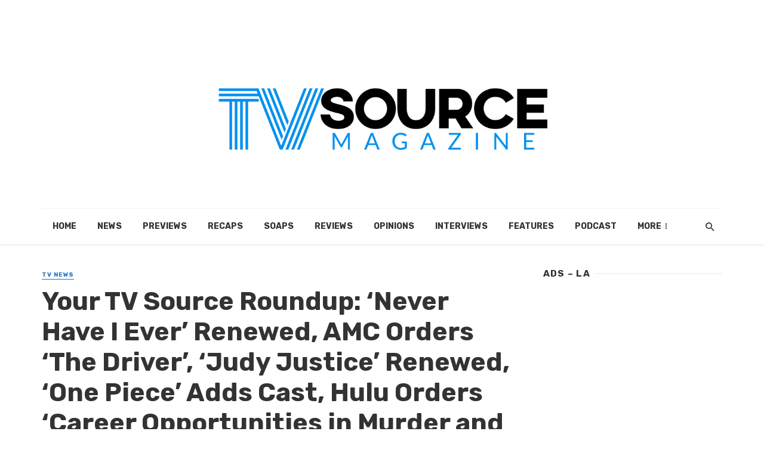

--- FILE ---
content_type: text/html; charset=UTF-8
request_url: https://tvsourcemagazine.com/2022/03/your-tv-source-roundup-never-have-i-ever-renewed-amc-orders-the-driver-judy-justice-renewed-one-piece-adds-cast-hulu-orders-career-opportunities-in-murder-and-mayhem-nick-off/
body_size: 27659
content:
<!DOCTYPE html>
<html lang="en-US">
<head>
	<meta charset="UTF-8" />
    
    <meta name="viewport" content="width=device-width, initial-scale=1"/>
    
    <link rel="profile" href="http://gmpg.org/xfn/11" />
	
	<link rel="pingback" href="https://tvsourcemagazine.com/xmlrpc.php">
    
    <!-- Schema meta -->
        <script type="application/ld+json">
{
          "@context": "http://schema.org",
          "@type": "NewsArticle",
          "mainEntityOfPage": {
            "@type": "WebPage",
            "@id": "https://tvsourcemagazine.com/2022/03/your-tv-source-roundup-never-have-i-ever-renewed-amc-orders-the-driver-judy-justice-renewed-one-piece-adds-cast-hulu-orders-career-opportunities-in-murder-and-mayhem-nick-off/"
          },
          "headline": "Your TV Source Roundup: &#8216;Never Have I Ever&#8217; Renewed, AMC Orders &#8216;The Driver&#8217;, &#8216;Judy Justice&#8217; Renewed, &#8216;One Piece&#8217; Adds Cast, Hulu Orders &#8216;Career Opportunities in Murder and Mayhem&#8217;, Nick Offerman Joins &#8216;The Resort&#8217;, and More!",
          "image": [
            "https://i0.wp.com/tvsourcemagazine.com/wp-content/uploads/2021/08/NHIE_201_Unit_01077R2.jpg?fit=1400%2C933&#038;ssl=1"
           ],
          "datePublished": "2022-03-08T19:34:30+00:00",
          "dateModified": "2022-03-08T20:13:14-05:00",
          "author": {
            "@type": "Person",
            "name": "Lee Arvoy"
          },
           "publisher": {
            "@type": "Organization",
            "name": "TV Source Magazine",
            "logo": {
              "@type": "ImageObject",
              "url": "https://i0.wp.com/tvsourcemagazine.com/wp-content/uploads/2023/06/tv-source-2023%404x-1.png?fit=6304%2C3064&#038;ssl=1"
            }
          },
          "description": ""
        }
        </script>
            <script type="application/javascript">var ajaxurl = "https://tvsourcemagazine.com/wp-admin/admin-ajax.php"</script><meta name='robots' content='index, follow, max-image-preview:large, max-snippet:-1, max-video-preview:-1' />

	<!-- This site is optimized with the Yoast SEO plugin v26.7 - https://yoast.com/wordpress/plugins/seo/ -->
	<title>Your TV Source Roundup: &#039;Never Have I Ever&#039; Renewed, AMC Orders &#039;The Driver&#039;, &#039;Judy Justice&#039; Renewed, &#039;One Piece&#039; Adds Cast, Hulu Orders &#039;Career Opportunities in Murder and Mayhem&#039;, Nick Offerman Joins &#039;The Resort&#039;, and More! - TV Source Magazine</title>
	<link rel="canonical" href="https://tvsourcemagazine.com/2022/03/your-tv-source-roundup-never-have-i-ever-renewed-amc-orders-the-driver-judy-justice-renewed-one-piece-adds-cast-hulu-orders-career-opportunities-in-murder-and-mayhem-nick-off/" />
	<meta name="twitter:card" content="summary_large_image" />
	<meta name="twitter:title" content="Your TV Source Roundup: &#039;Never Have I Ever&#039; Renewed, AMC Orders &#039;The Driver&#039;, &#039;Judy Justice&#039; Renewed, &#039;One Piece&#039; Adds Cast, Hulu Orders &#039;Career Opportunities in Murder and Mayhem&#039;, Nick Offerman Joins &#039;The Resort&#039;, and More! - TV Source Magazine" />
	<meta name="twitter:description" content="Netflix has renewed coming of age comedy series Never Have I Ever for a fourth and final season. The news comes as filming on the third season recently wrapped. It will air in the summer, with the final season set to air in 2023. The series follows the complicated life of a modern-day first-generation Indian American overachieving high school sophomore who has a short fuse that gets her into difficult situations. AMC has ordered The Driver, based on a British series. The new series follows a taxi driver whose life is turned upside down when he agrees to chauffer a [&hellip;]" />
	<meta name="twitter:image" content="https://i0.wp.com/tvsourcemagazine.com/wp-content/uploads/2021/08/NHIE_201_Unit_01077R2.jpg?fit=1400%2C933&ssl=1" />
	<meta name="twitter:creator" content="@leedfrazer" />
	<meta name="twitter:site" content="@TVSource" />
	<meta name="twitter:label1" content="Written by" />
	<meta name="twitter:data1" content="Lee Arvoy" />
	<meta name="twitter:label2" content="Est. reading time" />
	<meta name="twitter:data2" content="6 minutes" />
	<script type="application/ld+json" class="yoast-schema-graph">{"@context":"https://schema.org","@graph":[{"@type":"Article","@id":"https://tvsourcemagazine.com/2022/03/your-tv-source-roundup-never-have-i-ever-renewed-amc-orders-the-driver-judy-justice-renewed-one-piece-adds-cast-hulu-orders-career-opportunities-in-murder-and-mayhem-nick-off/#article","isPartOf":{"@id":"https://tvsourcemagazine.com/2022/03/your-tv-source-roundup-never-have-i-ever-renewed-amc-orders-the-driver-judy-justice-renewed-one-piece-adds-cast-hulu-orders-career-opportunities-in-murder-and-mayhem-nick-off/"},"author":[],"headline":"Your TV Source Roundup: &#8216;Never Have I Ever&#8217; Renewed, AMC Orders &#8216;The Driver&#8217;, &#8216;Judy Justice&#8217; Renewed, &#8216;One Piece&#8217; Adds Cast, Hulu Orders &#8216;Career Opportunities in Murder and Mayhem&#8217;, Nick Offerman Joins &#8216;The Resort&#8217;, and More!","datePublished":"2022-03-09T00:34:30+00:00","dateModified":"2022-03-09T01:13:14+00:00","mainEntityOfPage":{"@id":"https://tvsourcemagazine.com/2022/03/your-tv-source-roundup-never-have-i-ever-renewed-amc-orders-the-driver-judy-justice-renewed-one-piece-adds-cast-hulu-orders-career-opportunities-in-murder-and-mayhem-nick-off/"},"wordCount":1245,"publisher":{"@id":"https://tvsourcemagazine.com/#organization"},"image":{"@id":"https://tvsourcemagazine.com/2022/03/your-tv-source-roundup-never-have-i-ever-renewed-amc-orders-the-driver-judy-justice-renewed-one-piece-adds-cast-hulu-orders-career-opportunities-in-murder-and-mayhem-nick-off/#primaryimage"},"thumbnailUrl":"https://i0.wp.com/tvsourcemagazine.com/wp-content/uploads/2021/08/NHIE_201_Unit_01077R2.jpg?fit=1400%2C933&ssl=1","keywords":["ABC","Amazon Prime Video","AMC Network","Apple TV+","Cal Fire","Cartoon Network","CBS","Disney Plus","FX","HBO","HBO Max","Hulu","IMDb TV","Industry","Judy Justice","MLB","National Treasure","NBC","Netflix","Never Have I Ever","One Piece","Peacock","Peacock TV","Quantum Leap","The CW","The Driver","The Resort","The Terminal List","Tom Swift","TV News","TV Source Roundup"],"articleSection":["TV News"],"inLanguage":"en-US"},{"@type":"WebPage","@id":"https://tvsourcemagazine.com/2022/03/your-tv-source-roundup-never-have-i-ever-renewed-amc-orders-the-driver-judy-justice-renewed-one-piece-adds-cast-hulu-orders-career-opportunities-in-murder-and-mayhem-nick-off/","url":"https://tvsourcemagazine.com/2022/03/your-tv-source-roundup-never-have-i-ever-renewed-amc-orders-the-driver-judy-justice-renewed-one-piece-adds-cast-hulu-orders-career-opportunities-in-murder-and-mayhem-nick-off/","name":"Your TV Source Roundup: 'Never Have I Ever' Renewed, AMC Orders 'The Driver', 'Judy Justice' Renewed, 'One Piece' Adds Cast, Hulu Orders 'Career Opportunities in Murder and Mayhem', Nick Offerman Joins 'The Resort', and More! - TV Source Magazine","isPartOf":{"@id":"https://tvsourcemagazine.com/#website"},"primaryImageOfPage":{"@id":"https://tvsourcemagazine.com/2022/03/your-tv-source-roundup-never-have-i-ever-renewed-amc-orders-the-driver-judy-justice-renewed-one-piece-adds-cast-hulu-orders-career-opportunities-in-murder-and-mayhem-nick-off/#primaryimage"},"image":{"@id":"https://tvsourcemagazine.com/2022/03/your-tv-source-roundup-never-have-i-ever-renewed-amc-orders-the-driver-judy-justice-renewed-one-piece-adds-cast-hulu-orders-career-opportunities-in-murder-and-mayhem-nick-off/#primaryimage"},"thumbnailUrl":"https://i0.wp.com/tvsourcemagazine.com/wp-content/uploads/2021/08/NHIE_201_Unit_01077R2.jpg?fit=1400%2C933&ssl=1","datePublished":"2022-03-09T00:34:30+00:00","dateModified":"2022-03-09T01:13:14+00:00","breadcrumb":{"@id":"https://tvsourcemagazine.com/2022/03/your-tv-source-roundup-never-have-i-ever-renewed-amc-orders-the-driver-judy-justice-renewed-one-piece-adds-cast-hulu-orders-career-opportunities-in-murder-and-mayhem-nick-off/#breadcrumb"},"inLanguage":"en-US","potentialAction":[{"@type":"ReadAction","target":["https://tvsourcemagazine.com/2022/03/your-tv-source-roundup-never-have-i-ever-renewed-amc-orders-the-driver-judy-justice-renewed-one-piece-adds-cast-hulu-orders-career-opportunities-in-murder-and-mayhem-nick-off/"]}]},{"@type":"ImageObject","inLanguage":"en-US","@id":"https://tvsourcemagazine.com/2022/03/your-tv-source-roundup-never-have-i-ever-renewed-amc-orders-the-driver-judy-justice-renewed-one-piece-adds-cast-hulu-orders-career-opportunities-in-murder-and-mayhem-nick-off/#primaryimage","url":"https://i0.wp.com/tvsourcemagazine.com/wp-content/uploads/2021/08/NHIE_201_Unit_01077R2.jpg?fit=1400%2C933&ssl=1","contentUrl":"https://i0.wp.com/tvsourcemagazine.com/wp-content/uploads/2021/08/NHIE_201_Unit_01077R2.jpg?fit=1400%2C933&ssl=1","width":1400,"height":933,"caption":"NEVER HAVE I EVER (L to R) JAREN LEWISON as BEN GROSS, MAITREYI RAMAKRISHNAN as DEVI VISHWAKUMAR, AND DARREN BARNET as PAXTON HALL-YOSHIDA in episode 201 of NEVER HAVE I EVER Cr. ISABELLA B. VOSMIKOVA/NETFLIX © 2021"},{"@type":"BreadcrumbList","@id":"https://tvsourcemagazine.com/2022/03/your-tv-source-roundup-never-have-i-ever-renewed-amc-orders-the-driver-judy-justice-renewed-one-piece-adds-cast-hulu-orders-career-opportunities-in-murder-and-mayhem-nick-off/#breadcrumb","itemListElement":[{"@type":"ListItem","position":1,"name":"Home","item":"https://tvsourcemagazine.com/"},{"@type":"ListItem","position":2,"name":"TV Headlines","item":"https://tvsourcemagazine.com/television/"},{"@type":"ListItem","position":3,"name":"Your TV Source Roundup: &#8216;Never Have I Ever&#8217; Renewed, AMC Orders &#8216;The Driver&#8217;, &#8216;Judy Justice&#8217; Renewed, &#8216;One Piece&#8217; Adds Cast, Hulu Orders &#8216;Career Opportunities in Murder and Mayhem&#8217;, Nick Offerman Joins &#8216;The Resort&#8217;, and More!"}]},{"@type":"WebSite","@id":"https://tvsourcemagazine.com/#website","url":"https://tvsourcemagazine.com/","name":"TV Source Magazine","description":"TV News, Spoilers, Recaps, Interviews","publisher":{"@id":"https://tvsourcemagazine.com/#organization"},"potentialAction":[{"@type":"SearchAction","target":{"@type":"EntryPoint","urlTemplate":"https://tvsourcemagazine.com/?s={search_term_string}"},"query-input":{"@type":"PropertyValueSpecification","valueRequired":true,"valueName":"search_term_string"}}],"inLanguage":"en-US"},{"@type":"Organization","@id":"https://tvsourcemagazine.com/#organization","name":"TV Source Magazine","url":"https://tvsourcemagazine.com/","logo":{"@type":"ImageObject","inLanguage":"en-US","@id":"https://tvsourcemagazine.com/#/schema/logo/image/","url":"https://i0.wp.com/tvsourcemagazine.com/wp-content/uploads/2014/09/tvsource-logo-winter-2015.png?resize=320%2C100&ssl=1","contentUrl":"https://i0.wp.com/tvsourcemagazine.com/wp-content/uploads/2014/09/tvsource-logo-winter-2015.png?resize=320%2C100&ssl=1","width":320,"height":100,"caption":"TV Source Magazine"},"image":{"@id":"https://tvsourcemagazine.com/#/schema/logo/image/"},"sameAs":["https://www.facebook.com/TVSource","https://x.com/TVSource"]}]}</script>
	<!-- / Yoast SEO plugin. -->


<link rel='dns-prefetch' href='//stats.wp.com' />
<link rel='dns-prefetch' href='//fonts.googleapis.com' />
<link rel='preconnect' href='//c0.wp.com' />
<link rel='preconnect' href='//i0.wp.com' />
<link rel='preconnect' href='https://fonts.gstatic.com' crossorigin />
<link rel="alternate" type="application/rss+xml" title="TV Source Magazine &raquo; Feed" href="https://tvsourcemagazine.com/feed/" />
<link rel="alternate" type="application/rss+xml" title="TV Source Magazine &raquo; Comments Feed" href="https://tvsourcemagazine.com/comments/feed/" />
<link rel="alternate" title="oEmbed (JSON)" type="application/json+oembed" href="https://tvsourcemagazine.com/wp-json/oembed/1.0/embed?url=https%3A%2F%2Ftvsourcemagazine.com%2F2022%2F03%2Fyour-tv-source-roundup-never-have-i-ever-renewed-amc-orders-the-driver-judy-justice-renewed-one-piece-adds-cast-hulu-orders-career-opportunities-in-murder-and-mayhem-nick-off%2F" />
<link rel="alternate" title="oEmbed (XML)" type="text/xml+oembed" href="https://tvsourcemagazine.com/wp-json/oembed/1.0/embed?url=https%3A%2F%2Ftvsourcemagazine.com%2F2022%2F03%2Fyour-tv-source-roundup-never-have-i-ever-renewed-amc-orders-the-driver-judy-justice-renewed-one-piece-adds-cast-hulu-orders-career-opportunities-in-murder-and-mayhem-nick-off%2F&#038;format=xml" />
<style id='wp-img-auto-sizes-contain-inline-css' type='text/css'>
img:is([sizes=auto i],[sizes^="auto," i]){contain-intrinsic-size:3000px 1500px}
/*# sourceURL=wp-img-auto-sizes-contain-inline-css */
</style>
<style id='wp-emoji-styles-inline-css' type='text/css'>

	img.wp-smiley, img.emoji {
		display: inline !important;
		border: none !important;
		box-shadow: none !important;
		height: 1em !important;
		width: 1em !important;
		margin: 0 0.07em !important;
		vertical-align: -0.1em !important;
		background: none !important;
		padding: 0 !important;
	}
/*# sourceURL=wp-emoji-styles-inline-css */
</style>
<style id='wp-block-library-inline-css' type='text/css'>
:root{--wp-block-synced-color:#7a00df;--wp-block-synced-color--rgb:122,0,223;--wp-bound-block-color:var(--wp-block-synced-color);--wp-editor-canvas-background:#ddd;--wp-admin-theme-color:#007cba;--wp-admin-theme-color--rgb:0,124,186;--wp-admin-theme-color-darker-10:#006ba1;--wp-admin-theme-color-darker-10--rgb:0,107,160.5;--wp-admin-theme-color-darker-20:#005a87;--wp-admin-theme-color-darker-20--rgb:0,90,135;--wp-admin-border-width-focus:2px}@media (min-resolution:192dpi){:root{--wp-admin-border-width-focus:1.5px}}.wp-element-button{cursor:pointer}:root .has-very-light-gray-background-color{background-color:#eee}:root .has-very-dark-gray-background-color{background-color:#313131}:root .has-very-light-gray-color{color:#eee}:root .has-very-dark-gray-color{color:#313131}:root .has-vivid-green-cyan-to-vivid-cyan-blue-gradient-background{background:linear-gradient(135deg,#00d084,#0693e3)}:root .has-purple-crush-gradient-background{background:linear-gradient(135deg,#34e2e4,#4721fb 50%,#ab1dfe)}:root .has-hazy-dawn-gradient-background{background:linear-gradient(135deg,#faaca8,#dad0ec)}:root .has-subdued-olive-gradient-background{background:linear-gradient(135deg,#fafae1,#67a671)}:root .has-atomic-cream-gradient-background{background:linear-gradient(135deg,#fdd79a,#004a59)}:root .has-nightshade-gradient-background{background:linear-gradient(135deg,#330968,#31cdcf)}:root .has-midnight-gradient-background{background:linear-gradient(135deg,#020381,#2874fc)}:root{--wp--preset--font-size--normal:16px;--wp--preset--font-size--huge:42px}.has-regular-font-size{font-size:1em}.has-larger-font-size{font-size:2.625em}.has-normal-font-size{font-size:var(--wp--preset--font-size--normal)}.has-huge-font-size{font-size:var(--wp--preset--font-size--huge)}.has-text-align-center{text-align:center}.has-text-align-left{text-align:left}.has-text-align-right{text-align:right}.has-fit-text{white-space:nowrap!important}#end-resizable-editor-section{display:none}.aligncenter{clear:both}.items-justified-left{justify-content:flex-start}.items-justified-center{justify-content:center}.items-justified-right{justify-content:flex-end}.items-justified-space-between{justify-content:space-between}.screen-reader-text{border:0;clip-path:inset(50%);height:1px;margin:-1px;overflow:hidden;padding:0;position:absolute;width:1px;word-wrap:normal!important}.screen-reader-text:focus{background-color:#ddd;clip-path:none;color:#444;display:block;font-size:1em;height:auto;left:5px;line-height:normal;padding:15px 23px 14px;text-decoration:none;top:5px;width:auto;z-index:100000}html :where(.has-border-color){border-style:solid}html :where([style*=border-top-color]){border-top-style:solid}html :where([style*=border-right-color]){border-right-style:solid}html :where([style*=border-bottom-color]){border-bottom-style:solid}html :where([style*=border-left-color]){border-left-style:solid}html :where([style*=border-width]){border-style:solid}html :where([style*=border-top-width]){border-top-style:solid}html :where([style*=border-right-width]){border-right-style:solid}html :where([style*=border-bottom-width]){border-bottom-style:solid}html :where([style*=border-left-width]){border-left-style:solid}html :where(img[class*=wp-image-]){height:auto;max-width:100%}:where(figure){margin:0 0 1em}html :where(.is-position-sticky){--wp-admin--admin-bar--position-offset:var(--wp-admin--admin-bar--height,0px)}@media screen and (max-width:600px){html :where(.is-position-sticky){--wp-admin--admin-bar--position-offset:0px}}

/*# sourceURL=wp-block-library-inline-css */
</style><style id='wp-block-embed-inline-css' type='text/css'>
.wp-block-embed.alignleft,.wp-block-embed.alignright,.wp-block[data-align=left]>[data-type="core/embed"],.wp-block[data-align=right]>[data-type="core/embed"]{max-width:360px;width:100%}.wp-block-embed.alignleft .wp-block-embed__wrapper,.wp-block-embed.alignright .wp-block-embed__wrapper,.wp-block[data-align=left]>[data-type="core/embed"] .wp-block-embed__wrapper,.wp-block[data-align=right]>[data-type="core/embed"] .wp-block-embed__wrapper{min-width:280px}.wp-block-cover .wp-block-embed{min-height:240px;min-width:320px}.wp-block-embed{overflow-wrap:break-word}.wp-block-embed :where(figcaption){margin-bottom:1em;margin-top:.5em}.wp-block-embed iframe{max-width:100%}.wp-block-embed__wrapper{position:relative}.wp-embed-responsive .wp-has-aspect-ratio .wp-block-embed__wrapper:before{content:"";display:block;padding-top:50%}.wp-embed-responsive .wp-has-aspect-ratio iframe{bottom:0;height:100%;left:0;position:absolute;right:0;top:0;width:100%}.wp-embed-responsive .wp-embed-aspect-21-9 .wp-block-embed__wrapper:before{padding-top:42.85%}.wp-embed-responsive .wp-embed-aspect-18-9 .wp-block-embed__wrapper:before{padding-top:50%}.wp-embed-responsive .wp-embed-aspect-16-9 .wp-block-embed__wrapper:before{padding-top:56.25%}.wp-embed-responsive .wp-embed-aspect-4-3 .wp-block-embed__wrapper:before{padding-top:75%}.wp-embed-responsive .wp-embed-aspect-1-1 .wp-block-embed__wrapper:before{padding-top:100%}.wp-embed-responsive .wp-embed-aspect-9-16 .wp-block-embed__wrapper:before{padding-top:177.77%}.wp-embed-responsive .wp-embed-aspect-1-2 .wp-block-embed__wrapper:before{padding-top:200%}
/*# sourceURL=https://c0.wp.com/c/6.9/wp-includes/blocks/embed/style.min.css */
</style>
<style id='global-styles-inline-css' type='text/css'>
:root{--wp--preset--aspect-ratio--square: 1;--wp--preset--aspect-ratio--4-3: 4/3;--wp--preset--aspect-ratio--3-4: 3/4;--wp--preset--aspect-ratio--3-2: 3/2;--wp--preset--aspect-ratio--2-3: 2/3;--wp--preset--aspect-ratio--16-9: 16/9;--wp--preset--aspect-ratio--9-16: 9/16;--wp--preset--color--black: #000000;--wp--preset--color--cyan-bluish-gray: #abb8c3;--wp--preset--color--white: #ffffff;--wp--preset--color--pale-pink: #f78da7;--wp--preset--color--vivid-red: #cf2e2e;--wp--preset--color--luminous-vivid-orange: #ff6900;--wp--preset--color--luminous-vivid-amber: #fcb900;--wp--preset--color--light-green-cyan: #7bdcb5;--wp--preset--color--vivid-green-cyan: #00d084;--wp--preset--color--pale-cyan-blue: #8ed1fc;--wp--preset--color--vivid-cyan-blue: #0693e3;--wp--preset--color--vivid-purple: #9b51e0;--wp--preset--gradient--vivid-cyan-blue-to-vivid-purple: linear-gradient(135deg,rgb(6,147,227) 0%,rgb(155,81,224) 100%);--wp--preset--gradient--light-green-cyan-to-vivid-green-cyan: linear-gradient(135deg,rgb(122,220,180) 0%,rgb(0,208,130) 100%);--wp--preset--gradient--luminous-vivid-amber-to-luminous-vivid-orange: linear-gradient(135deg,rgb(252,185,0) 0%,rgb(255,105,0) 100%);--wp--preset--gradient--luminous-vivid-orange-to-vivid-red: linear-gradient(135deg,rgb(255,105,0) 0%,rgb(207,46,46) 100%);--wp--preset--gradient--very-light-gray-to-cyan-bluish-gray: linear-gradient(135deg,rgb(238,238,238) 0%,rgb(169,184,195) 100%);--wp--preset--gradient--cool-to-warm-spectrum: linear-gradient(135deg,rgb(74,234,220) 0%,rgb(151,120,209) 20%,rgb(207,42,186) 40%,rgb(238,44,130) 60%,rgb(251,105,98) 80%,rgb(254,248,76) 100%);--wp--preset--gradient--blush-light-purple: linear-gradient(135deg,rgb(255,206,236) 0%,rgb(152,150,240) 100%);--wp--preset--gradient--blush-bordeaux: linear-gradient(135deg,rgb(254,205,165) 0%,rgb(254,45,45) 50%,rgb(107,0,62) 100%);--wp--preset--gradient--luminous-dusk: linear-gradient(135deg,rgb(255,203,112) 0%,rgb(199,81,192) 50%,rgb(65,88,208) 100%);--wp--preset--gradient--pale-ocean: linear-gradient(135deg,rgb(255,245,203) 0%,rgb(182,227,212) 50%,rgb(51,167,181) 100%);--wp--preset--gradient--electric-grass: linear-gradient(135deg,rgb(202,248,128) 0%,rgb(113,206,126) 100%);--wp--preset--gradient--midnight: linear-gradient(135deg,rgb(2,3,129) 0%,rgb(40,116,252) 100%);--wp--preset--font-size--small: 13px;--wp--preset--font-size--medium: 20px;--wp--preset--font-size--large: 36px;--wp--preset--font-size--x-large: 42px;--wp--preset--spacing--20: 0.44rem;--wp--preset--spacing--30: 0.67rem;--wp--preset--spacing--40: 1rem;--wp--preset--spacing--50: 1.5rem;--wp--preset--spacing--60: 2.25rem;--wp--preset--spacing--70: 3.38rem;--wp--preset--spacing--80: 5.06rem;--wp--preset--shadow--natural: 6px 6px 9px rgba(0, 0, 0, 0.2);--wp--preset--shadow--deep: 12px 12px 50px rgba(0, 0, 0, 0.4);--wp--preset--shadow--sharp: 6px 6px 0px rgba(0, 0, 0, 0.2);--wp--preset--shadow--outlined: 6px 6px 0px -3px rgb(255, 255, 255), 6px 6px rgb(0, 0, 0);--wp--preset--shadow--crisp: 6px 6px 0px rgb(0, 0, 0);}:where(.is-layout-flex){gap: 0.5em;}:where(.is-layout-grid){gap: 0.5em;}body .is-layout-flex{display: flex;}.is-layout-flex{flex-wrap: wrap;align-items: center;}.is-layout-flex > :is(*, div){margin: 0;}body .is-layout-grid{display: grid;}.is-layout-grid > :is(*, div){margin: 0;}:where(.wp-block-columns.is-layout-flex){gap: 2em;}:where(.wp-block-columns.is-layout-grid){gap: 2em;}:where(.wp-block-post-template.is-layout-flex){gap: 1.25em;}:where(.wp-block-post-template.is-layout-grid){gap: 1.25em;}.has-black-color{color: var(--wp--preset--color--black) !important;}.has-cyan-bluish-gray-color{color: var(--wp--preset--color--cyan-bluish-gray) !important;}.has-white-color{color: var(--wp--preset--color--white) !important;}.has-pale-pink-color{color: var(--wp--preset--color--pale-pink) !important;}.has-vivid-red-color{color: var(--wp--preset--color--vivid-red) !important;}.has-luminous-vivid-orange-color{color: var(--wp--preset--color--luminous-vivid-orange) !important;}.has-luminous-vivid-amber-color{color: var(--wp--preset--color--luminous-vivid-amber) !important;}.has-light-green-cyan-color{color: var(--wp--preset--color--light-green-cyan) !important;}.has-vivid-green-cyan-color{color: var(--wp--preset--color--vivid-green-cyan) !important;}.has-pale-cyan-blue-color{color: var(--wp--preset--color--pale-cyan-blue) !important;}.has-vivid-cyan-blue-color{color: var(--wp--preset--color--vivid-cyan-blue) !important;}.has-vivid-purple-color{color: var(--wp--preset--color--vivid-purple) !important;}.has-black-background-color{background-color: var(--wp--preset--color--black) !important;}.has-cyan-bluish-gray-background-color{background-color: var(--wp--preset--color--cyan-bluish-gray) !important;}.has-white-background-color{background-color: var(--wp--preset--color--white) !important;}.has-pale-pink-background-color{background-color: var(--wp--preset--color--pale-pink) !important;}.has-vivid-red-background-color{background-color: var(--wp--preset--color--vivid-red) !important;}.has-luminous-vivid-orange-background-color{background-color: var(--wp--preset--color--luminous-vivid-orange) !important;}.has-luminous-vivid-amber-background-color{background-color: var(--wp--preset--color--luminous-vivid-amber) !important;}.has-light-green-cyan-background-color{background-color: var(--wp--preset--color--light-green-cyan) !important;}.has-vivid-green-cyan-background-color{background-color: var(--wp--preset--color--vivid-green-cyan) !important;}.has-pale-cyan-blue-background-color{background-color: var(--wp--preset--color--pale-cyan-blue) !important;}.has-vivid-cyan-blue-background-color{background-color: var(--wp--preset--color--vivid-cyan-blue) !important;}.has-vivid-purple-background-color{background-color: var(--wp--preset--color--vivid-purple) !important;}.has-black-border-color{border-color: var(--wp--preset--color--black) !important;}.has-cyan-bluish-gray-border-color{border-color: var(--wp--preset--color--cyan-bluish-gray) !important;}.has-white-border-color{border-color: var(--wp--preset--color--white) !important;}.has-pale-pink-border-color{border-color: var(--wp--preset--color--pale-pink) !important;}.has-vivid-red-border-color{border-color: var(--wp--preset--color--vivid-red) !important;}.has-luminous-vivid-orange-border-color{border-color: var(--wp--preset--color--luminous-vivid-orange) !important;}.has-luminous-vivid-amber-border-color{border-color: var(--wp--preset--color--luminous-vivid-amber) !important;}.has-light-green-cyan-border-color{border-color: var(--wp--preset--color--light-green-cyan) !important;}.has-vivid-green-cyan-border-color{border-color: var(--wp--preset--color--vivid-green-cyan) !important;}.has-pale-cyan-blue-border-color{border-color: var(--wp--preset--color--pale-cyan-blue) !important;}.has-vivid-cyan-blue-border-color{border-color: var(--wp--preset--color--vivid-cyan-blue) !important;}.has-vivid-purple-border-color{border-color: var(--wp--preset--color--vivid-purple) !important;}.has-vivid-cyan-blue-to-vivid-purple-gradient-background{background: var(--wp--preset--gradient--vivid-cyan-blue-to-vivid-purple) !important;}.has-light-green-cyan-to-vivid-green-cyan-gradient-background{background: var(--wp--preset--gradient--light-green-cyan-to-vivid-green-cyan) !important;}.has-luminous-vivid-amber-to-luminous-vivid-orange-gradient-background{background: var(--wp--preset--gradient--luminous-vivid-amber-to-luminous-vivid-orange) !important;}.has-luminous-vivid-orange-to-vivid-red-gradient-background{background: var(--wp--preset--gradient--luminous-vivid-orange-to-vivid-red) !important;}.has-very-light-gray-to-cyan-bluish-gray-gradient-background{background: var(--wp--preset--gradient--very-light-gray-to-cyan-bluish-gray) !important;}.has-cool-to-warm-spectrum-gradient-background{background: var(--wp--preset--gradient--cool-to-warm-spectrum) !important;}.has-blush-light-purple-gradient-background{background: var(--wp--preset--gradient--blush-light-purple) !important;}.has-blush-bordeaux-gradient-background{background: var(--wp--preset--gradient--blush-bordeaux) !important;}.has-luminous-dusk-gradient-background{background: var(--wp--preset--gradient--luminous-dusk) !important;}.has-pale-ocean-gradient-background{background: var(--wp--preset--gradient--pale-ocean) !important;}.has-electric-grass-gradient-background{background: var(--wp--preset--gradient--electric-grass) !important;}.has-midnight-gradient-background{background: var(--wp--preset--gradient--midnight) !important;}.has-small-font-size{font-size: var(--wp--preset--font-size--small) !important;}.has-medium-font-size{font-size: var(--wp--preset--font-size--medium) !important;}.has-large-font-size{font-size: var(--wp--preset--font-size--large) !important;}.has-x-large-font-size{font-size: var(--wp--preset--font-size--x-large) !important;}
/*# sourceURL=global-styles-inline-css */
</style>

<style id='classic-theme-styles-inline-css' type='text/css'>
/*! This file is auto-generated */
.wp-block-button__link{color:#fff;background-color:#32373c;border-radius:9999px;box-shadow:none;text-decoration:none;padding:calc(.667em + 2px) calc(1.333em + 2px);font-size:1.125em}.wp-block-file__button{background:#32373c;color:#fff;text-decoration:none}
/*# sourceURL=/wp-includes/css/classic-themes.min.css */
</style>
<link rel='stylesheet' id='contact-form-7-css' href='https://tvsourcemagazine.com/wp-content/plugins/contact-form-7/includes/css/styles.css?ver=6.1.4' type='text/css' media='all' />
<link rel='stylesheet' id='redux-extendify-styles-css' href='https://tvsourcemagazine.com/wp-content/plugins/tnm-extension/redux-framework/redux-core/assets/css/extendify-utilities.css?ver=4.4.5' type='text/css' media='all' />
<link rel='stylesheet' id='bkswcss-css' href='https://tvsourcemagazine.com/wp-content/plugins/tnm-shortcode/css/shortcode.css?ver=6.9' type='text/css' media='all' />
<link rel='stylesheet' id='extendify-utility-styles-css' href='https://tvsourcemagazine.com/wp-content/plugins/extendify/public/build/utility-minimum.css?ver=6.9' type='text/css' media='all' />
<link rel='stylesheet' id='thenextmag_vendors-css' href='https://tvsourcemagazine.com/wp-content/themes/the-next-mag/css/vendors.css?ver=6.9' type='text/css' media='all' />
<link rel='stylesheet' id='thenextmag-style-css' href='https://tvsourcemagazine.com/wp-content/themes/the-next-mag/css/style.css?ver=6.9' type='text/css' media='all' />
<style id='thenextmag-style-inline-css' type='text/css'>
::selection {color: #FFF; background: #1E73BE;}::-webkit-selection {color: #FFF; background: #1E73BE;}
                            .post--vertical-thumb-background-point-circle .post__thumb:before {--background-shadow: #1E73BE;} .pattern-circle-background-stripe:before {
                            background: repeating-linear-gradient(45deg, transparent, transparent 6px, #1E73BE 6px, #1E73BE 12px);}.navigation--main .sub-menu li:hover>a, a, a:hover, a:focus, a:active, .color-primary, .site-title, .mnmd-widget-indexed-posts-b .posts-list > li .post__title:after,
            .author-box .author-name a
            {color: #1E73BE;}.mnmd-featured-block-m.background-primary .post--horizontal-reverse-fullwidth .post__text:before, .mnmd-featured-block-l.background-primary .section-main .post-sub, .mnmd-featured-block-r.mnmd-featured-block-r-has-background-theme:after, .mnmd-widget-indexed-posts-a .posts-list>li .post__thumb:after, .btn-rectangle-large, .post-no-thumb-space-large, .post--horizontal-read-more-rotate .post__text-column.post__text-button:before, .mnmd-posts-block-q .section-sub .post-sub .post-sub-wrap:before, .background-hover-fixed:before, .post--overlay-text-style-card .post__readmore:hover a, .post--overlay-background-theme .background-img:after, .category-tile__name, .cat-0.cat-theme-bg.cat-theme-bg, .primary-bg-color, .navigation--main > li > a:before, .mnmd-pagination__item-current, .mnmd-pagination__item-current:hover, 
            .mnmd-pagination__item-current:focus, .mnmd-pagination__item-current:active, .mnmd-pagination--next-n-prev .mnmd-pagination__links a:last-child .mnmd-pagination__item,
            .subscribe-form__fields input[type='submit'], .has-overlap-bg:before, .post__cat--bg, a.post__cat--bg, .entry-cat--bg, a.entry-cat--bg, 
            .comments-count-box, .mnmd-widget--box .widget__title,  .posts-list > li .post__thumb:after, 
            .widget_calendar td a:before, .widget_calendar #today, .widget_calendar #today a, .entry-action-btn, .posts-navigation__label:before, 
            .comment-form .form-submit input[type='submit'], .mnmd-carousel-dots-b .swiper-pagination-bullet-active,
             .site-header--side-logo .header-logo:not(.header-logo--mobile), .list-square-bullet > li > *:before, .list-square-bullet-exclude-first > li:not(:first-child) > *:before,
             .btn-primary, .btn-primary:active, .btn-primary:focus, .btn-primary:hover, 
             .btn-primary.active.focus, .btn-primary.active:focus, .btn-primary.active:hover, .btn-primary:active.focus, .btn-primary:active:focus, .btn-primary:active:hover,
            .editor-styles-wrapper .wc-block-grid__products .wc-block-grid__product .wc-block-grid__product-onsale, .wc-block-grid__product-onsale,
            div.wpforms-container-full .wpforms-form button[type=submit], div.wpforms-container-full .wpforms-form button[type=submit]:hover
            {background-color: #1E73BE;}.site-header--skin-4 .navigation--main > li > a:before
            {background-color: #1E73BE !important;}.post-score-hexagon .hexagon-svg g path
            {fill: #1E73BE;}.mnmd-featured-block-r.mnmd-featured-block-r-has-background-theme .section-sub, .has-overlap-frame:before, .mnmd-gallery-slider .fotorama__thumb-border, .bypostauthor > .comment-body .comment-author > img
            {border-color: #1E73BE;}.mnmd-pagination--next-n-prev .mnmd-pagination__links a:last-child .mnmd-pagination__item:after
            {border-left-color: #1E73BE;}.bk-preload-wrapper:after, .comments-count-box:before
            {border-top-color: #1E73BE;}.bk-preload-wrapper:after
            {border-bottom-color: #1E73BE;}.navigation--offcanvas li > a:after
            {border-right-color: #1E73BE;}.post--single-cover-gradient .single-header
            {
                background-image: -webkit-linear-gradient( bottom , #1E73BE 0%, rgba(252, 60, 45, 0.7) 50%, rgba(252, 60, 45, 0) 100%);
                background-image: linear-gradient(to top, #1E73BE 0%, rgba(252, 60, 45, 0.7) 50%, rgba(252, 60, 45, 0) 100%);
            }.subscribe-form__fields input[type='submit']:hover,
            .comment-form .form-submit input[type='submit']:active, .comment-form .form-submit input[type='submit']:focus, .comment-form .form-submit input[type='submit']:hover
            {background-color: #EF392B;}mnmd-video-box__playlist .is-playing .post__thumb:after { content: 'Now playing'; }
                                        .cat-3628.cat-theme.cat-theme, 
                                        .cat-3628 a:hover .cat-icon
                    {color: #0c2461 !important;}.cat-3628 .cat-theme-bg,
                                        .cat-3628.cat-theme-bg.cat-theme-bg,
                                        .navigation--main > li.menu-item-cat-3628 > a:before,
                                        .cat-3628.post--featured-a .post__text:before,
                                        .mnmd-carousel-b .cat-3628 .post__text:before,
                                        .cat-3628 .has-overlap-bg:before,
                                        .cat-3628.post--content-overlap .overlay-content__inner:before
                    {background-color: #0c2461 !important;}.cat-3628 .cat-theme-border,
                                        .cat-3628.cat-theme-border.cat-theme-border,
                                        .mnmd-featured-block-a .main-post.cat-3628:before,
                                        .cat-3628 .category-tile__inner:before,
                                        .cat-3628 .has-overlap-frame:before,
                                        .navigation--offcanvas li.menu-item-cat-3628 > a:after,
                                        .mnmd-featured-block-a .main-post:before
                    {border-color: #0c2461 !important;}.post--single-cover-gradient.cat-3628 .single-header
                    {
                    background-image: -webkit-linear-gradient( bottom , #0c2461 0%, rgba(25, 79, 176, 0.7) 50%, rgba(25, 79, 176, 0) 100%);
                    background-image: linear-gradient(to top, #0c2461 0%, rgba(25, 79, 176, 0.7) 50%, rgba(25, 79, 176, 0) 100%);
                    }
                                        .cat-3635.cat-theme.cat-theme, 
                                        .cat-3635 a:hover .cat-icon
                    {color: #74b9ff !important;}.cat-3635 .cat-theme-bg,
                                        .cat-3635.cat-theme-bg.cat-theme-bg,
                                        .navigation--main > li.menu-item-cat-3635 > a:before,
                                        .cat-3635.post--featured-a .post__text:before,
                                        .mnmd-carousel-b .cat-3635 .post__text:before,
                                        .cat-3635 .has-overlap-bg:before,
                                        .cat-3635.post--content-overlap .overlay-content__inner:before
                    {background-color: #74b9ff !important;}.cat-3635 .cat-theme-border,
                                        .cat-3635.cat-theme-border.cat-theme-border,
                                        .mnmd-featured-block-a .main-post.cat-3635:before,
                                        .cat-3635 .category-tile__inner:before,
                                        .cat-3635 .has-overlap-frame:before,
                                        .navigation--offcanvas li.menu-item-cat-3635 > a:after,
                                        .mnmd-featured-block-a .main-post:before
                    {border-color: #74b9ff !important;}.post--single-cover-gradient.cat-3635 .single-header
                    {
                    background-image: -webkit-linear-gradient( bottom , #74b9ff 0%, rgba(25, 79, 176, 0.7) 50%, rgba(25, 79, 176, 0) 100%);
                    background-image: linear-gradient(to top, #74b9ff 0%, rgba(25, 79, 176, 0.7) 50%, rgba(25, 79, 176, 0) 100%);
                    }
                                        .cat-3636.cat-theme.cat-theme, 
                                        .cat-3636 a:hover .cat-icon
                    {color: #f8c291 !important;}.cat-3636 .cat-theme-bg,
                                        .cat-3636.cat-theme-bg.cat-theme-bg,
                                        .navigation--main > li.menu-item-cat-3636 > a:before,
                                        .cat-3636.post--featured-a .post__text:before,
                                        .mnmd-carousel-b .cat-3636 .post__text:before,
                                        .cat-3636 .has-overlap-bg:before,
                                        .cat-3636.post--content-overlap .overlay-content__inner:before
                    {background-color: #f8c291 !important;}.cat-3636 .cat-theme-border,
                                        .cat-3636.cat-theme-border.cat-theme-border,
                                        .mnmd-featured-block-a .main-post.cat-3636:before,
                                        .cat-3636 .category-tile__inner:before,
                                        .cat-3636 .has-overlap-frame:before,
                                        .navigation--offcanvas li.menu-item-cat-3636 > a:after,
                                        .mnmd-featured-block-a .main-post:before
                    {border-color: #f8c291 !important;}.post--single-cover-gradient.cat-3636 .single-header
                    {
                    background-image: -webkit-linear-gradient( bottom , #f8c291 0%, rgba(25, 79, 176, 0.7) 50%, rgba(25, 79, 176, 0) 100%);
                    background-image: linear-gradient(to top, #f8c291 0%, rgba(25, 79, 176, 0.7) 50%, rgba(25, 79, 176, 0) 100%);
                    }
                                        .cat-3629.cat-theme.cat-theme, 
                                        .cat-3629 a:hover .cat-icon
                    {color: #f6b93b !important;}.cat-3629 .cat-theme-bg,
                                        .cat-3629.cat-theme-bg.cat-theme-bg,
                                        .navigation--main > li.menu-item-cat-3629 > a:before,
                                        .cat-3629.post--featured-a .post__text:before,
                                        .mnmd-carousel-b .cat-3629 .post__text:before,
                                        .cat-3629 .has-overlap-bg:before,
                                        .cat-3629.post--content-overlap .overlay-content__inner:before
                    {background-color: #f6b93b !important;}.cat-3629 .cat-theme-border,
                                        .cat-3629.cat-theme-border.cat-theme-border,
                                        .mnmd-featured-block-a .main-post.cat-3629:before,
                                        .cat-3629 .category-tile__inner:before,
                                        .cat-3629 .has-overlap-frame:before,
                                        .navigation--offcanvas li.menu-item-cat-3629 > a:after,
                                        .mnmd-featured-block-a .main-post:before
                    {border-color: #f6b93b !important;}.post--single-cover-gradient.cat-3629 .single-header
                    {
                    background-image: -webkit-linear-gradient( bottom , #f6b93b 0%, rgba(25, 79, 176, 0.7) 50%, rgba(25, 79, 176, 0) 100%);
                    background-image: linear-gradient(to top, #f6b93b 0%, rgba(25, 79, 176, 0.7) 50%, rgba(25, 79, 176, 0) 100%);
                    }
                                        .cat-3637.cat-theme.cat-theme, 
                                        .cat-3637 a:hover .cat-icon
                    {color: #81ecec !important;}.cat-3637 .cat-theme-bg,
                                        .cat-3637.cat-theme-bg.cat-theme-bg,
                                        .navigation--main > li.menu-item-cat-3637 > a:before,
                                        .cat-3637.post--featured-a .post__text:before,
                                        .mnmd-carousel-b .cat-3637 .post__text:before,
                                        .cat-3637 .has-overlap-bg:before,
                                        .cat-3637.post--content-overlap .overlay-content__inner:before
                    {background-color: #81ecec !important;}.cat-3637 .cat-theme-border,
                                        .cat-3637.cat-theme-border.cat-theme-border,
                                        .mnmd-featured-block-a .main-post.cat-3637:before,
                                        .cat-3637 .category-tile__inner:before,
                                        .cat-3637 .has-overlap-frame:before,
                                        .navigation--offcanvas li.menu-item-cat-3637 > a:after,
                                        .mnmd-featured-block-a .main-post:before
                    {border-color: #81ecec !important;}.post--single-cover-gradient.cat-3637 .single-header
                    {
                    background-image: -webkit-linear-gradient( bottom , #81ecec 0%, rgba(25, 79, 176, 0.7) 50%, rgba(25, 79, 176, 0) 100%);
                    background-image: linear-gradient(to top, #81ecec 0%, rgba(25, 79, 176, 0.7) 50%, rgba(25, 79, 176, 0) 100%);
                    }
                                        .cat-1597.cat-theme.cat-theme, 
                                        .cat-1597 a:hover .cat-icon
                    {color: #70a1ff !important;}.cat-1597 .cat-theme-bg,
                                        .cat-1597.cat-theme-bg.cat-theme-bg,
                                        .navigation--main > li.menu-item-cat-1597 > a:before,
                                        .cat-1597.post--featured-a .post__text:before,
                                        .mnmd-carousel-b .cat-1597 .post__text:before,
                                        .cat-1597 .has-overlap-bg:before,
                                        .cat-1597.post--content-overlap .overlay-content__inner:before
                    {background-color: #70a1ff !important;}.cat-1597 .cat-theme-border,
                                        .cat-1597.cat-theme-border.cat-theme-border,
                                        .mnmd-featured-block-a .main-post.cat-1597:before,
                                        .cat-1597 .category-tile__inner:before,
                                        .cat-1597 .has-overlap-frame:before,
                                        .navigation--offcanvas li.menu-item-cat-1597 > a:after,
                                        .mnmd-featured-block-a .main-post:before
                    {border-color: #70a1ff !important;}.post--single-cover-gradient.cat-1597 .single-header
                    {
                    background-image: -webkit-linear-gradient( bottom , #70a1ff 0%, rgba(25, 79, 176, 0.7) 50%, rgba(25, 79, 176, 0) 100%);
                    background-image: linear-gradient(to top, #70a1ff 0%, rgba(25, 79, 176, 0.7) 50%, rgba(25, 79, 176, 0) 100%);
                    }
                                        .cat-3638.cat-theme.cat-theme, 
                                        .cat-3638 a:hover .cat-icon
                    {color: #3742fa !important;}.cat-3638 .cat-theme-bg,
                                        .cat-3638.cat-theme-bg.cat-theme-bg,
                                        .navigation--main > li.menu-item-cat-3638 > a:before,
                                        .cat-3638.post--featured-a .post__text:before,
                                        .mnmd-carousel-b .cat-3638 .post__text:before,
                                        .cat-3638 .has-overlap-bg:before,
                                        .cat-3638.post--content-overlap .overlay-content__inner:before
                    {background-color: #3742fa !important;}.cat-3638 .cat-theme-border,
                                        .cat-3638.cat-theme-border.cat-theme-border,
                                        .mnmd-featured-block-a .main-post.cat-3638:before,
                                        .cat-3638 .category-tile__inner:before,
                                        .cat-3638 .has-overlap-frame:before,
                                        .navigation--offcanvas li.menu-item-cat-3638 > a:after,
                                        .mnmd-featured-block-a .main-post:before
                    {border-color: #3742fa !important;}.post--single-cover-gradient.cat-3638 .single-header
                    {
                    background-image: -webkit-linear-gradient( bottom , #3742fa 0%, rgba(25, 79, 176, 0.7) 50%, rgba(25, 79, 176, 0) 100%);
                    background-image: linear-gradient(to top, #3742fa 0%, rgba(25, 79, 176, 0.7) 50%, rgba(25, 79, 176, 0) 100%);
                    }
                                        .cat-3639.cat-theme.cat-theme, 
                                        .cat-3639 a:hover .cat-icon
                    {color: #39d266 !important;}.cat-3639 .cat-theme-bg,
                                        .cat-3639.cat-theme-bg.cat-theme-bg,
                                        .navigation--main > li.menu-item-cat-3639 > a:before,
                                        .cat-3639.post--featured-a .post__text:before,
                                        .mnmd-carousel-b .cat-3639 .post__text:before,
                                        .cat-3639 .has-overlap-bg:before,
                                        .cat-3639.post--content-overlap .overlay-content__inner:before
                    {background-color: #39d266 !important;}.cat-3639 .cat-theme-border,
                                        .cat-3639.cat-theme-border.cat-theme-border,
                                        .mnmd-featured-block-a .main-post.cat-3639:before,
                                        .cat-3639 .category-tile__inner:before,
                                        .cat-3639 .has-overlap-frame:before,
                                        .navigation--offcanvas li.menu-item-cat-3639 > a:after,
                                        .mnmd-featured-block-a .main-post:before
                    {border-color: #39d266 !important;}.post--single-cover-gradient.cat-3639 .single-header
                    {
                    background-image: -webkit-linear-gradient( bottom , #39d266 0%, rgba(25, 79, 176, 0.7) 50%, rgba(25, 79, 176, 0) 100%);
                    background-image: linear-gradient(to top, #39d266 0%, rgba(25, 79, 176, 0.7) 50%, rgba(25, 79, 176, 0) 100%);
                    }
                                        .cat-3640.cat-theme.cat-theme, 
                                        .cat-3640 a:hover .cat-icon
                    {color: #a29bfe !important;}.cat-3640 .cat-theme-bg,
                                        .cat-3640.cat-theme-bg.cat-theme-bg,
                                        .navigation--main > li.menu-item-cat-3640 > a:before,
                                        .cat-3640.post--featured-a .post__text:before,
                                        .mnmd-carousel-b .cat-3640 .post__text:before,
                                        .cat-3640 .has-overlap-bg:before,
                                        .cat-3640.post--content-overlap .overlay-content__inner:before
                    {background-color: #a29bfe !important;}.cat-3640 .cat-theme-border,
                                        .cat-3640.cat-theme-border.cat-theme-border,
                                        .mnmd-featured-block-a .main-post.cat-3640:before,
                                        .cat-3640 .category-tile__inner:before,
                                        .cat-3640 .has-overlap-frame:before,
                                        .navigation--offcanvas li.menu-item-cat-3640 > a:after,
                                        .mnmd-featured-block-a .main-post:before
                    {border-color: #a29bfe !important;}.post--single-cover-gradient.cat-3640 .single-header
                    {
                    background-image: -webkit-linear-gradient( bottom , #a29bfe 0%, rgba(25, 79, 176, 0.7) 50%, rgba(25, 79, 176, 0) 100%);
                    background-image: linear-gradient(to top, #a29bfe 0%, rgba(25, 79, 176, 0.7) 50%, rgba(25, 79, 176, 0) 100%);
                    }
                                        .cat-3631.cat-theme.cat-theme, 
                                        .cat-3631 a:hover .cat-icon
                    {color: #b53471 !important;}.cat-3631 .cat-theme-bg,
                                        .cat-3631.cat-theme-bg.cat-theme-bg,
                                        .navigation--main > li.menu-item-cat-3631 > a:before,
                                        .cat-3631.post--featured-a .post__text:before,
                                        .mnmd-carousel-b .cat-3631 .post__text:before,
                                        .cat-3631 .has-overlap-bg:before,
                                        .cat-3631.post--content-overlap .overlay-content__inner:before
                    {background-color: #b53471 !important;}.cat-3631 .cat-theme-border,
                                        .cat-3631.cat-theme-border.cat-theme-border,
                                        .mnmd-featured-block-a .main-post.cat-3631:before,
                                        .cat-3631 .category-tile__inner:before,
                                        .cat-3631 .has-overlap-frame:before,
                                        .navigation--offcanvas li.menu-item-cat-3631 > a:after,
                                        .mnmd-featured-block-a .main-post:before
                    {border-color: #b53471 !important;}.post--single-cover-gradient.cat-3631 .single-header
                    {
                    background-image: -webkit-linear-gradient( bottom , #b53471 0%, rgba(25, 79, 176, 0.7) 50%, rgba(25, 79, 176, 0) 100%);
                    background-image: linear-gradient(to top, #b53471 0%, rgba(25, 79, 176, 0.7) 50%, rgba(25, 79, 176, 0) 100%);
                    }
                                        .cat-3632.cat-theme.cat-theme, 
                                        .cat-3632 a:hover .cat-icon
                    {color: #55efc4 !important;}.cat-3632 .cat-theme-bg,
                                        .cat-3632.cat-theme-bg.cat-theme-bg,
                                        .navigation--main > li.menu-item-cat-3632 > a:before,
                                        .cat-3632.post--featured-a .post__text:before,
                                        .mnmd-carousel-b .cat-3632 .post__text:before,
                                        .cat-3632 .has-overlap-bg:before,
                                        .cat-3632.post--content-overlap .overlay-content__inner:before
                    {background-color: #55efc4 !important;}.cat-3632 .cat-theme-border,
                                        .cat-3632.cat-theme-border.cat-theme-border,
                                        .mnmd-featured-block-a .main-post.cat-3632:before,
                                        .cat-3632 .category-tile__inner:before,
                                        .cat-3632 .has-overlap-frame:before,
                                        .navigation--offcanvas li.menu-item-cat-3632 > a:after,
                                        .mnmd-featured-block-a .main-post:before
                    {border-color: #55efc4 !important;}.post--single-cover-gradient.cat-3632 .single-header
                    {
                    background-image: -webkit-linear-gradient( bottom , #55efc4 0%, rgba(25, 79, 176, 0.7) 50%, rgba(25, 79, 176, 0) 100%);
                    background-image: linear-gradient(to top, #55efc4 0%, rgba(25, 79, 176, 0.7) 50%, rgba(25, 79, 176, 0) 100%);
                    }
                                        .cat-3633.cat-theme.cat-theme, 
                                        .cat-3633 a:hover .cat-icon
                    {color: #9f85de !important;}.cat-3633 .cat-theme-bg,
                                        .cat-3633.cat-theme-bg.cat-theme-bg,
                                        .navigation--main > li.menu-item-cat-3633 > a:before,
                                        .cat-3633.post--featured-a .post__text:before,
                                        .mnmd-carousel-b .cat-3633 .post__text:before,
                                        .cat-3633 .has-overlap-bg:before,
                                        .cat-3633.post--content-overlap .overlay-content__inner:before
                    {background-color: #9f85de !important;}.cat-3633 .cat-theme-border,
                                        .cat-3633.cat-theme-border.cat-theme-border,
                                        .mnmd-featured-block-a .main-post.cat-3633:before,
                                        .cat-3633 .category-tile__inner:before,
                                        .cat-3633 .has-overlap-frame:before,
                                        .navigation--offcanvas li.menu-item-cat-3633 > a:after,
                                        .mnmd-featured-block-a .main-post:before
                    {border-color: #9f85de !important;}.post--single-cover-gradient.cat-3633 .single-header
                    {
                    background-image: -webkit-linear-gradient( bottom , #9f85de 0%, rgba(25, 79, 176, 0.7) 50%, rgba(25, 79, 176, 0) 100%);
                    background-image: linear-gradient(to top, #9f85de 0%, rgba(25, 79, 176, 0.7) 50%, rgba(25, 79, 176, 0) 100%);
                    }
                                        .cat-3634.cat-theme.cat-theme, 
                                        .cat-3634 a:hover .cat-icon
                    {color: #40739e !important;}.cat-3634 .cat-theme-bg,
                                        .cat-3634.cat-theme-bg.cat-theme-bg,
                                        .navigation--main > li.menu-item-cat-3634 > a:before,
                                        .cat-3634.post--featured-a .post__text:before,
                                        .mnmd-carousel-b .cat-3634 .post__text:before,
                                        .cat-3634 .has-overlap-bg:before,
                                        .cat-3634.post--content-overlap .overlay-content__inner:before
                    {background-color: #40739e !important;}.cat-3634 .cat-theme-border,
                                        .cat-3634.cat-theme-border.cat-theme-border,
                                        .mnmd-featured-block-a .main-post.cat-3634:before,
                                        .cat-3634 .category-tile__inner:before,
                                        .cat-3634 .has-overlap-frame:before,
                                        .navigation--offcanvas li.menu-item-cat-3634 > a:after,
                                        .mnmd-featured-block-a .main-post:before
                    {border-color: #40739e !important;}.post--single-cover-gradient.cat-3634 .single-header
                    {
                    background-image: -webkit-linear-gradient( bottom , #40739e 0%, rgba(25, 79, 176, 0.7) 50%, rgba(25, 79, 176, 0) 100%);
                    background-image: linear-gradient(to top, #40739e 0%, rgba(25, 79, 176, 0.7) 50%, rgba(25, 79, 176, 0) 100%);
                    }
                                .tnm-has-custom-bg-pattern .single-entry--template-4 .single-header--has-pattern, 
                                .tnm-has-custom-bg-pattern  .single-entry--billboard-overlap-title .single-header--svg-bg.single-header--has-pattern, 
                                .tnm-has-custom-bg-pattern .site-footer.has-bg-pattern:before, 
                                .tnm-has-custom-bg-pattern .background-svg-pattern
                    {background-image: url("data:image/svg+xml,%09%09%09%09%09%09%09%09%09%09%09%09%09%09%09");}
/*# sourceURL=thenextmag-style-inline-css */
</style>
<link rel='stylesheet' id='meks-ads-widget-css' href='https://tvsourcemagazine.com/wp-content/plugins/meks-easy-ads-widget/css/style.css?ver=2.0.9' type='text/css' media='all' />
<link rel="preload" as="style" href="https://fonts.googleapis.com/css?family=Rubik:300,400,500,600,700,800,900,300italic,400italic,500italic,600italic,700italic,800italic,900italic&#038;subset=latin&#038;display=swap&#038;ver=1695355179" /><link rel="stylesheet" href="https://fonts.googleapis.com/css?family=Rubik:300,400,500,600,700,800,900,300italic,400italic,500italic,600italic,700italic,800italic,900italic&#038;subset=latin&#038;display=swap&#038;ver=1695355179" media="print" onload="this.media='all'"><noscript><link rel="stylesheet" href="https://fonts.googleapis.com/css?family=Rubik:300,400,500,600,700,800,900,300italic,400italic,500italic,600italic,700italic,800italic,900italic&#038;subset=latin&#038;display=swap&#038;ver=1695355179" /></noscript><link rel='stylesheet' id='wp-block-paragraph-css' href='https://c0.wp.com/c/6.9/wp-includes/blocks/paragraph/style.min.css' type='text/css' media='all' />
<script type="text/javascript" src="https://c0.wp.com/c/6.9/wp-includes/js/jquery/jquery.min.js" id="jquery-core-js"></script>
<script type="text/javascript" src="https://c0.wp.com/c/6.9/wp-includes/js/jquery/jquery-migrate.min.js" id="jquery-migrate-js"></script>
<script></script><link rel="https://api.w.org/" href="https://tvsourcemagazine.com/wp-json/" /><link rel="alternate" title="JSON" type="application/json" href="https://tvsourcemagazine.com/wp-json/wp/v2/posts/65478" /><link rel="EditURI" type="application/rsd+xml" title="RSD" href="https://tvsourcemagazine.com/xmlrpc.php?rsd" />
<meta name="generator" content="WordPress 6.9" />
<link rel='shortlink' href='https://tvsourcemagazine.com/?p=65478' />
	<link rel="preconnect" href="https://fonts.googleapis.com">
	<link rel="preconnect" href="https://fonts.gstatic.com">
	<meta name="generator" content="Redux 4.4.5" />	<style>img#wpstats{display:none}</style>
					<style type="text/css" media="screen">
				/**
				 * Plugin Name: Subtitles
				 * Plugin URI: http://wordpress.org/plugins/subtitles/
				 * Description: Easily add subtitles into your WordPress posts, pages, custom post types, and themes.
				 * Author: We Cobble
				 * Author URI: https://wecobble.com/
				 * Version: 2.2.0
				 * License: GNU General Public License v2 or later
				 * License URI: http://www.gnu.org/licenses/gpl-2.0.html
				 */

				/**
				 * Be explicit about this styling only applying to spans,
				 * since that's the default markup that's returned by
				 * Subtitles. If a developer overrides the default subtitles
				 * markup with another element or class, we don't want to stomp
				 * on that.
				 *
				 * @since 1.0.0
				 */
				span.entry-subtitle {
					display: block; /* Put subtitles on their own line by default. */
					font-size: 0.53333333333333em; /* Sensible scaling. It's assumed that post titles will be wrapped in heading tags. */
				}
				/**
				 * If subtitles are shown in comment areas, we'll hide them by default.
				 *
				 * @since 1.0.5
				 */
				#comments .comments-title span.entry-subtitle {
					display: none;
				}
			</style><meta name="generator" content="Powered by WPBakery Page Builder - drag and drop page builder for WordPress."/>
<link rel="icon" href="https://i0.wp.com/tvsourcemagazine.com/wp-content/uploads/2020/01/favicon.png?fit=32%2C32&#038;ssl=1" sizes="32x32" />
<link rel="icon" href="https://i0.wp.com/tvsourcemagazine.com/wp-content/uploads/2020/01/favicon.png?fit=192%2C192&#038;ssl=1" sizes="192x192" />
<link rel="apple-touch-icon" href="https://i0.wp.com/tvsourcemagazine.com/wp-content/uploads/2020/01/favicon.png?resize=180%2C180&#038;ssl=1" />
<meta name="msapplication-TileImage" content="https://i0.wp.com/tvsourcemagazine.com/wp-content/uploads/2020/01/favicon.png?fit=256%2C256&#038;ssl=1" />
<style id="tnm_option-dynamic-css" title="dynamic-css" class="redux-options-output">body{font-family:Rubik,Arial, Helvetica, sans-serif;}.navigation{font-family:Rubik,Arial, Helvetica, sans-serif;}.page-heading__title, .post__title, .entry-title, h1, h2, h3, h4, h5, h6, .h1, .h2, .h3, .h4, .h5, .h6, .text-font-primary, .social-tile__title, .widget_recent_comments .recentcomments > a, .widget_recent_entries li > a, .modal-title.modal-title, .author-box .author-name a, .comment-author, .widget_calendar caption, .widget_categories li>a, .widget_meta ul, .widget_recent_comments .recentcomments>a, .widget_recent_entries li>a, .widget_pages li>a,
            .atbs-style-page-content-store .wc-block-grid__product .wc-block-grid__product-title, .product.type-product .products h2,
            .widget.widget_product_categories ul li a{font-family:Rubik,Arial, Helvetica, sans-serif;}.text-font-secondary, .block-heading__subtitle, .widget_nav_menu ul, .navigation .sub-menu, .typography-copy blockquote, .comment-content blockquote{font-family:Rubik,Arial, Helvetica, sans-serif;}.mobile-header-btn, .navigation-bar-btn, .menu, .mnmd-mega-menu__inner > .sub-menu > li > a, .meta-text, a.meta-text, .meta-font, a.meta-font, .text-font-tertiary, .block-heading, .block-heading__title, .block-heading-tabs, .block-heading-tabs > li > a, input[type="button"]:not(.btn), input[type="reset"]:not(.btn), input[type="submit"]:not(.btn), .btn, label, .category-tile__name, .page-nav, .post-score, .post-score-hexagon .post-score-value, .post__cat, a.post__cat, .entry-cat, a.entry-cat, .read-more-link, .post__meta, .entry-meta, .entry-author__name, a.entry-author__name, .comments-count-box, .widget__title-text, .mnmd-widget-indexed-posts-a .posts-list > li .post__thumb:after, .mnmd-widget-indexed-posts-b .posts-list > li .post__title:after, .mnmd-widget-indexed-posts-c .list-index, .social-tile__count, .widget_recent_comments .comment-author-link, .mnmd-video-box__playlist .is-playing .post__thumb:after, .mnmd-posts-listing-a .cat-title, .mnmd-news-ticker__heading, .post-sharing__title, .post-sharing--simple .sharing-btn, .entry-action-btn, .entry-tags-title, .post-categories__title, .posts-navigation__label, .comments-title, .comments-title__text, .comments-title .add-comment, .comment-metadata, .comment-metadata a, .comment-reply-link, .comment-reply-title, .countdown__digit, .modal-title, .comment-reply-title, .comment-meta, .comment .reply, .wp-caption, .gallery-caption, .widget-title, .btn, .logged-in-as, .countdown__digit, .mnmd-widget-indexed-posts-a .posts-list>li .post__thumb:after, .mnmd-widget-indexed-posts-b .posts-list>li .post__title:after, .mnmd-widget-indexed-posts-c .list-index, .mnmd-horizontal-list .index, .mnmd-pagination, .mnmd-pagination--next-n-prev .mnmd-pagination__label{font-family:Rubik,Arial, Helvetica, sans-serif;}.header-main{padding-top:40px;padding-bottom:40px;}.page-coming-soon .background-img>.background-img{background-image:url('http://thenextmag.bk-ninja.com/default/wp-content/uploads/2018/03/photo-1434494878577-86c23bcb06b9.jpg');}</style>	<style id="egf-frontend-styles" type="text/css">
		p {} h1 {} h2 {} h3 {} h4 {} h5 {} h6 {} 	</style>
	<noscript><style> .wpb_animate_when_almost_visible { opacity: 1; }</style></noscript></head>
<body class="wp-singular post-template-default single single-post postid-65478 single-format-standard wp-theme-the-next-mag wpb-js-composer js-comp-ver-8.7.2 vc_responsive">
        <div class="site-wrapper header-1 tnm-has-custom-bg-pattern">
        <header class="site-header">
    <!-- Header content -->
    <div class="header-main hidden-xs hidden-sm">
            	<div class="container">
    		<div class="row row--flex row--vertical-center">
    			<div class="col-xs-3">
                            				<div class="header-social">
        					<ul class="social-list social-list--lg list-horizontal  social-list--inverse">
        						<li><a href="https://www.facebook.com/TVSource/" target="_blank"><i class="mdicon mdicon-facebook"></i></a></li><li><a href="https://www.twitter.com/TVSource" target="_blank"><i class="mdicon mdicon-twitter"></i></a></li>            						
        					</ul>
        				</div>
        
                     
    			</div>
    			<div class="col-xs-6">
    				<div class="header-logo text-center">
    					<a href="https://tvsourcemagazine.com">
    						<!-- logo open -->
                                                            <img src="https://tvsourcemagazine.com/wp-content/uploads/2023/06/tv-source-2023@4x-1.png" alt="logo" />
                                                        <!-- logo close -->
    					</a>
    				</div>
    			</div>
                <div class="col-xs-3 text-right">
                                </div>
    		</div>
    	</div>
    </div><!-- Header content -->
    
    <!-- Mobile header -->
    <div id="mnmd-mobile-header" class="mobile-header visible-xs visible-sm ">
    	<div class="mobile-header__inner mobile-header__inner--flex">
            <!-- mobile logo open -->
    		<div class="header-branding header-branding--mobile mobile-header__section text-left">
    			<div class="header-logo header-logo--mobile flexbox__item text-left">
                    <a href="https://tvsourcemagazine.com">
                                            
                        <img src="https://tvsourcemagazine.com/wp-content/uploads/2023/06/tvsm-badge-logo.png" alt="logo"/>
                                                
                    </a>               
    			</div>
    		</div>
            <!-- logo close -->
    		<div class="mobile-header__section text-right">
    			<button type="submit" class="mobile-header-btn js-search-dropdown-toggle">
    				<span class="hidden-xs">Search</span><i class="mdicon mdicon-search mdicon--last hidden-xs"></i><i class="mdicon mdicon-search visible-xs-inline-block"></i>
    			</button>
                    			<a href="#mnmd-offcanvas-mobile" class="offcanvas-menu-toggle mobile-header-btn js-mnmd-offcanvas-toggle">
    				<span class="hidden-xs">Menu</span><i class="mdicon mdicon-menu mdicon--last hidden-xs"></i><i class="mdicon mdicon-menu visible-xs-inline-block"></i>
    			</a>
                    		</div>
    	</div>
    </div><!-- Mobile header -->
    
     
    
    <!-- Navigation bar -->
    <nav class="navigation-bar hidden-xs hidden-sm js-sticky-header-holder">
    	<div class="container">
    		<div class="navigation-bar__inner">
                                                        			<div class="navigation-wrapper navigation-bar__section js-priority-nav">
    				<div id="main-menu" class="menu-main-container"><ul id="menu-main" class="navigation navigation--main navigation--inline"><li id="menu-item-68458" class="menu-item menu-item-type-custom menu-item-object-custom menu-item-home menu-item-68458"><a href="https://tvsourcemagazine.com">Home</a></li>
<li id="menu-item-68443" class="menu-item menu-item-type-taxonomy menu-item-object-category current-post-ancestor current-menu-parent current-post-parent menu-item-68443 menu-item-cat-118"><a href="https://tvsourcemagazine.com/news/">News</a></li>
<li id="menu-item-68444" class="menu-item menu-item-type-taxonomy menu-item-object-category menu-item-68444 menu-item-cat-312"><a href="https://tvsourcemagazine.com/previews/">Previews</a></li>
<li id="menu-item-68445" class="menu-item menu-item-type-taxonomy menu-item-object-category menu-item-68445 menu-item-cat-328"><a href="https://tvsourcemagazine.com/recaps/">Recaps</a></li>
<li id="menu-item-68442" class="menu-item menu-item-type-taxonomy menu-item-object-category menu-item-68442 menu-item-cat-1496"><a href="https://tvsourcemagazine.com/soaps/">Soaps</a></li>
<li id="menu-item-68446" class="menu-item menu-item-type-taxonomy menu-item-object-category menu-item-68446 menu-item-cat-317"><a href="https://tvsourcemagazine.com/reviews/">Reviews</a></li>
<li id="menu-item-68447" class="menu-item menu-item-type-taxonomy menu-item-object-category menu-item-68447 menu-item-cat-316"><a href="https://tvsourcemagazine.com/opinions/">Opinions</a></li>
<li id="menu-item-68448" class="menu-item menu-item-type-taxonomy menu-item-object-category menu-item-68448 menu-item-cat-322"><a href="https://tvsourcemagazine.com/interviews/">Interviews</a></li>
<li id="menu-item-68449" class="menu-item menu-item-type-taxonomy menu-item-object-category menu-item-68449 menu-item-cat-314"><a href="https://tvsourcemagazine.com/features/">Features</a></li>
<li id="menu-item-68450" class="menu-item menu-item-type-taxonomy menu-item-object-category menu-item-68450 menu-item-cat-1754"><a href="https://tvsourcemagazine.com/podcast/">Podcast</a></li>
<li id="menu-item-68451" class="menu-item menu-item-type-taxonomy menu-item-object-category menu-item-68451 menu-item-cat-318"><a href="https://tvsourcemagazine.com/popculture/">POPCulture</a></li>
<li id="menu-item-68454" class="menu-item menu-item-type-post_type menu-item-object-page menu-item-has-children menu-item-68454"><a href="https://tvsourcemagazine.com/about-us/">About Us</a><div class="sub-menu"><div class="sub-menu-inner"><ul class="list-unstyled clearfix">	<li id="menu-item-68455" class="menu-item menu-item-type-post_type menu-item-object-page menu-item-68455"><a href="https://tvsourcemagazine.com/staff/">Staff</a></li>
	<li id="menu-item-68453" class="menu-item menu-item-type-post_type menu-item-object-page menu-item-privacy-policy menu-item-68453"><a rel="privacy-policy" href="https://tvsourcemagazine.com/privacy/">Privacy</a></li>
	<li id="menu-item-68456" class="menu-item menu-item-type-post_type menu-item-object-page menu-item-68456"><a href="https://tvsourcemagazine.com/faq/">Frequently Asked Questions</a></li>
	<li id="menu-item-68457" class="menu-item menu-item-type-post_type menu-item-object-page menu-item-68457"><a href="https://tvsourcemagazine.com/help/">Help</a></li>
</ul><!-- end 0 --></div><!-- Close atbssuga-menu__inner --></div><!-- Close atbssuga-menu --></li>
</ul></div>    			</div>
    			
    			<div class="navigation-bar__section lwa lwa-template-modal">
                        				<button type="submit" class="navigation-bar-btn js-search-dropdown-toggle"><i class="mdicon mdicon-search"></i></button>
                </div>
    		</div><!-- .navigation-bar__inner -->
    
    		<div id="header-search-dropdown" class="header-search-dropdown ajax-search is-in-navbar js-ajax-search">
	<div class="container container--narrow">
		<form class="search-form search-form--horizontal" method="get" action="https://tvsourcemagazine.com/">
			<div class="search-form__input-wrap">
				<input type="text" name="s" class="search-form__input" placeholder="Search" value=""/>
			</div>
			<div class="search-form__submit-wrap">
				<button type="submit" class="search-form__submit btn btn-primary">Search</button>
			</div>
		</form>
		
		<div class="search-results">
			<div class="typing-loader"></div>
			<div class="search-results__inner"></div>
		</div>
	</div>
</div><!-- .header-search-dropdown -->    	</div><!-- .container -->
    </nav><!-- Navigation-bar -->
</header><!-- Site header --><div class="site-content single-entry atbs-single-layout-1">
    <div class="mnmd-block mnmd-block--fullwidth single-entry-wrap">
        <div class="container">
                        <div class="row">
                            <div class="mnmd-main-col " role="main">
                    <article class="mnmd-block post--single post-65478 post type-post status-publish format-standard has-post-thumbnail hentry category-news tag-abc tag-amazon-prime-video tag-amc-network tag-apple-tv tag-cal-fire tag-cartoon-network tag-cbs tag-disney-plus tag-fx tag-hbo tag-hbo-max tag-hulu tag-imdb-tv tag-industry tag-judy-justice tag-mlb tag-national-treasure tag-nbc tag-netflix tag-never-have-i-ever tag-one-piece tag-peacock-2 tag-peacock tag-quantum-leap tag-the-cw tag-the-driver tag-the-resort tag-the-terminal-list tag-tom-swift tag-news tag-tv-source-roundup">
                        <div class="single-content">
                            <header class="single-header">
                                <a class="cat-118 post__cat cat-theme" href="https://tvsourcemagazine.com/news/">TV News</a>								<h1 class="entry-title">Your TV Source Roundup: &#8216;Never Have I Ever&#8217; Renewed, AMC Orders &#8216;The Driver&#8217;, &#8216;Judy Justice&#8217; Renewed, &#8216;One Piece&#8217; Adds Cast, Hulu Orders &#8216;Career Opportunities in Murder and Mayhem&#8217;, Nick Offerman Joins &#8216;The Resort&#8217;, and More!</h1>
																<!-- Entry meta -->
<div class="entry-meta">
	<span class="entry-author entry-author--with-ava">
        <img alt='Lee Arvoy' src='https://secure.gravatar.com/avatar/949d25858a4e0d4d60aa5599aa8917f7ee90776c051c02c4d6138f5b7051eedd?s=34&#038;d=mm&#038;r=g' srcset='https://secure.gravatar.com/avatar/949d25858a4e0d4d60aa5599aa8917f7ee90776c051c02c4d6138f5b7051eedd?s=68&#038;d=mm&#038;r=g 2x' class='avatar avatar-34 photo entry-author__avatar' height='34' width='34' decoding='async'/>By <a href="https://tvsourcemagazine.com/author/lee-arvoy/" title="Posts by Lee Arvoy" class="author url fn" rel="author">Lee Arvoy</a>     </span>
    <time class="time published" datetime="2022-03-08T19:34:30+00:00" title="March 8, 2022 at 7:34 pm"><i class="mdicon mdicon-schedule"></i>March 8, 2022</time><span><i class="mdicon mdicon-visibility"></i>1006 views</span></div>							</header>
                                    <div class="entry-interaction entry-interaction--horizontal">
        	<div class="entry-interaction__left">
        		<div class="post-sharing post-sharing--simple">
        			<ul>
        				<li><a class="sharing-btn sharing-btn-primary facebook-btn facebook-theme-bg" data-toggle="tooltip" data-placement="top" title="Share on Facebook" onClick="window.open('http://www.facebook.com/sharer.php?u=https%3A%2F%2Ftvsourcemagazine.com%2F2022%2F03%2Fyour-tv-source-roundup-never-have-i-ever-renewed-amc-orders-the-driver-judy-justice-renewed-one-piece-adds-cast-hulu-orders-career-opportunities-in-murder-and-mayhem-nick-off%2F','Facebook','width=600,height=300,left='+(screen.availWidth/2-300)+',top='+(screen.availHeight/2-150)+''); return false;" href="http://www.facebook.com/sharer.php?u=https%3A%2F%2Ftvsourcemagazine.com%2F2022%2F03%2Fyour-tv-source-roundup-never-have-i-ever-renewed-amc-orders-the-driver-judy-justice-renewed-one-piece-adds-cast-hulu-orders-career-opportunities-in-murder-and-mayhem-nick-off%2F"><i class="mdicon mdicon-facebook"></i><span class="sharing-btn__text">Share</span></a></li><li><a class="sharing-btn sharing-btn-primary twitter-btn twitter-theme-bg" data-toggle="tooltip" data-placement="top" title="Share on Twitter" onClick="window.open('http://twitter.com/share?url=https%3A%2F%2Ftvsourcemagazine.com%2F2022%2F03%2Fyour-tv-source-roundup-never-have-i-ever-renewed-amc-orders-the-driver-judy-justice-renewed-one-piece-adds-cast-hulu-orders-career-opportunities-in-murder-and-mayhem-nick-off%2F&amp;text=Your%20TV%20Source%20Roundup:%20&#8216;Never%20Have%20I%20Ever&#8217;%20Renewed,%20AMC%20Orders%20&#8216;The%20Driver&#8217;,%20&#8216;Judy%20Justice&#8217;%20Renewed,%20&#8216;One%20Piece&#8217;%20Adds%20Cast,%20Hulu%20Orders%20&#8216;Career%20Opportunities%20in%20Murder%20and%20Mayhem&#8217;,%20Nick%20Offerman%20Joins%20&#8216;The%20Resort&#8217;,%20and%20More!','Twitter share','width=600,height=300,left='+(screen.availWidth/2-300)+',top='+(screen.availHeight/2-150)+''); return false;" href="http://twitter.com/share?url=https%3A%2F%2Ftvsourcemagazine.com%2F2022%2F03%2Fyour-tv-source-roundup-never-have-i-ever-renewed-amc-orders-the-driver-judy-justice-renewed-one-piece-adds-cast-hulu-orders-career-opportunities-in-murder-and-mayhem-nick-off%2F&amp;text=Your%20TV%20Source%20Roundup:%20&#8216;Never%20Have%20I%20Ever&#8217;%20Renewed,%20AMC%20Orders%20&#8216;The%20Driver&#8217;,%20&#8216;Judy%20Justice&#8217;%20Renewed,%20&#8216;One%20Piece&#8217;%20Adds%20Cast,%20Hulu%20Orders%20&#8216;Career%20Opportunities%20in%20Murder%20and%20Mayhem&#8217;,%20Nick%20Offerman%20Joins%20&#8216;The%20Resort&#8217;,%20and%20More!"><i class="mdicon mdicon-twitter"></i><span class="sharing-btn__text">Tweet</span></a></li><li><a class="sharing-btn googleplus-btn googleplus-theme-bg" data-toggle="tooltip" data-placement="top" title="Share on Google+" onClick="window.open('https://plus.google.com/share?url=https%3A%2F%2Ftvsourcemagazine.com%2F2022%2F03%2Fyour-tv-source-roundup-never-have-i-ever-renewed-amc-orders-the-driver-judy-justice-renewed-one-piece-adds-cast-hulu-orders-career-opportunities-in-murder-and-mayhem-nick-off%2F','Google plus','width=585,height=666,left='+(screen.availWidth/2-292)+',top='+(screen.availHeight/2-333)+''); return false;" href="https://plus.google.com/share?url=https%3A%2F%2Ftvsourcemagazine.com%2F2022%2F03%2Fyour-tv-source-roundup-never-have-i-ever-renewed-amc-orders-the-driver-judy-justice-renewed-one-piece-adds-cast-hulu-orders-career-opportunities-in-murder-and-mayhem-nick-off%2F"><i class="mdicon mdicon-google-plus"></i></a></li><li><a class="sharing-btn pinterest-btn pinterest-theme-bg" data-toggle="tooltip" data-placement="top" title="Share on Pinterest" href="javascript:void((function()%7Bvar%20e=document.createElement(&apos;script&apos;);e.setAttribute(&apos;type&apos;,&apos;text/javascript&apos;);e.setAttribute(&apos;charset&apos;,&apos;UTF-8&apos;);e.setAttribute(&apos;src&apos;,&apos;http://assets.pinterest.com/js/pinmarklet.js?r=&apos;+Math.random()*99999999);document.body.appendChild(e)%7D)());"><i class="mdicon mdicon-pinterest-p"></i></a></li>        			</ul>
        		</div>
        	</div>
        
        	<div class="entry-interaction__right">
        		<a href="#comments" class="comments-count entry-action-btn" data-toggle="tooltip" data-placement="top" title="0 Comments"><i class="mdicon mdicon-chat_bubble"></i><span>0</span></a>        	</div>
        </div>
                                
                            <div class="entry-thumb single-entry-thumb"><img width="800" height="400" src="https://i0.wp.com/tvsourcemagazine.com/wp-content/uploads/2021/08/NHIE_201_Unit_01077R2.jpg?resize=800%2C400&amp;ssl=1" class="attachment-tnm-m-2_1 size-tnm-m-2_1 wp-post-image" alt="" decoding="async" fetchpriority="high" /><div class="single-entry-thumb-caption"><span>NEVER HAVE I EVER (L to R) JAREN LEWISON as BEN GROSS, MAITREYI RAMAKRISHNAN as DEVI VISHWAKUMAR, AND DARREN BARNET as PAXTON HALL-YOSHIDA in episode 201 of NEVER HAVE I EVER Cr. ISABELLA B. VOSMIKOVA/NETFLIX © 2021</span></div></div>                            
                            <div class="single-body entry-content typography-copy">
                                                                
<p>Netflix has renewed coming of age comedy series <em>Never Have I Ever </em>for a fourth and final season. The news comes as filming on the third season recently wrapped. It will air in the summer, with the final season set to air in 2023. The series follows the complicated life of a modern-day first-generation Indian American overachieving high school sophomore who has a short fuse that gets her into difficult situations.</p>



<p>AMC has ordered <em>The Driver, </em>based on a British series. The new series follows a taxi driver whose life is turned upside down when he agrees to chauffer a New Orleans-based Zimbabwean gangster notorious for exploiting undocumented immigrants at the U.S. southern ports. It will star Giancarlo Esposito and premiere in 2023.&nbsp;</p>



<p>IMDbTV has renewed <em>Judy Justice </em>for a second season. Season one is currently airing new episodes every weekday through April 15. <em>Judy Justice</em> is an arbitration-based reality court show presided over by Judge Sheindlin, a retired Manhattan family court judge, who adjudicates real-life high-stakes claims. Joining Judge Sheindlin in the courtroom once again are bailiff Kevin Rasco, a retired Los Angeles probation officer; court stenographer Whitney Kumar, a board-certified court reporter in the state of California; and law clerk Sarah Rose, a law student and Judge Sheindlin&#8217;s granddaughter, extending the legacy of the television and courtroom pioneer by bringing in a new generation of legal analysis.&nbsp;</p>



<p>The <em>One Piece </em>live action adaptation at Netflix has added more to the cast. Joining the pirate adventure series are Morgan Davies, Ilia Isorelýs Paulino, Aidan Scott, Jeff Ward, McKinley Belcher III and Vincent Regan. They join the previously announced Iñaki Godoy, Mackenyu, Emily Rudd, Jacob Romero Gibson and Taz Skylar.</p>



<p>Hulu has ordered a new drama series <em>Career Opportunities in Murder and Mayhem </em>starring Violett Beane, Lauren Patten, Rahul Kohli, Angela Zhou, Hugo Diego Garcia, Pardis Saremi, and Mandy Patinkin. How do you solve a murder in a post-fact world? Especially when sailing the Mediterranean on an ocean liner filled with the wealthy and powerful. Everyone on board is hiding something&#8230; but is one of them a killer? That&#8217;s what the world&#8217;s once greatest detective, Rufus Cotesworth, and his protégée aim to discover. The truth at all costs. It will consist of ten episodes.&nbsp;</p>



<p>Nick Offerman has joined the cast of Peacock’s comedic thriller series <em>The Resort. </em>Offerman joins William Jackson Harper, Cristin Milioti, Skyler Gisondo, Luis Gerardo Méndez, Nina Bloomgarden, and Gabriela Cartol. The eight episode series is a multi-generational exploration of love, marriage, and family vacations, set amidst one of the Mayan Riviera&#8217;s most bizarre unsolved mysteries.&nbsp;</p>



<p>Ernie Hudson has been cast in NBC’s <em>Quantum Leap </em>reboot pilot. Hudson joins previously cast Raymond Lee. The series will see the Quantum Leap project restarted, sending one of them back in the past.&nbsp;</p>



<p>HBO Max’s <em>The Batman </em>prequel GCPD focused series is not moving forward. Instead, a project focusing on Arkham Asylum is in development.&nbsp;</p>



<p>Peacock is developing a World War II drama series titled <em>Avenger Field. </em>The project will be led by Renée Zellweger. It will highlight an all female US Airforce program.&nbsp;</p>



<p>CBS’s <em>Cal Fire </em>pilot has added Diane Farr, Jordan Calloway, Stephanie Arcila, and Jules Latimer. They join previously cast Max Thieriot, Billy Burke and Kevin Alejandro.The potential series would follow a group of firefighters in northern California.&nbsp;</p>



<p>Ward Horton has been cast in a recurring role in The CW’s upcoming new series <em>Tom Swift. </em>The <em>Nancy Drew </em>spinoff series follows the serialized adventures of Tom Swift, a Black, gay, billionaire inventor who is thrust into a world of sci-fi conspiracy and unexplained phenomena after the shocking disappearance of his father. Tom takes to the road on a quest to unravel the truth, leaving behind the comforts of his usual moneyed lifestyle, all while fighting to stay one step ahead of an Illuminati-scale group hell-bent on stopping him.&nbsp;</p>



<p>Jay Duplass, Sonny Poon Tip, and Katrine De Candole have been cast in the upcoming second season of HBO’s <em>Industry. </em>The investment banking drama series follows a group of young employees at a firm navigate the workplace and industry.&nbsp;</p>



<p>Breeda Wool is set to recur on Disney+’s upcoming <em>National Treasure</em> series. Wool joins Catherine Zeta-Jones and Lisette Alexis in the re-imagined series.&nbsp;</p>



<p>Cartoon Network and HBO Max’s Cartoonito has announced new projects coming to the network and streamer this year. <em>Sesame Street Mecha Builders </em>will premiere on Cartoon Network’s Cartoonito block on May 9, then HBO Max the following day. The new series reimagines Elmo, Cookie Monster, and Abby Cadabby as robot heroes in training who use their STEM superpowers to solve wacky larger-than-life problems. Later this year, <em>Bea&#8217;s Block</em> will introduce viewers to a new world where vibrant and diverse wooden block characters-Bea and her friends-tumble, stack, and roll their way through kindness-filled adventures. They also ordered a <em>Charlotte&#8217;s Web </em>miniseries along with a Sesame Street-themed reimagining of <em>The Nutcracker.</em></p>



<p>Apple TV+ is teaming up with Major League Baseball to offer exclusive games on the streamer. <em>Friday Night Baseball </em>will feature a weekly doubleheader with live pre- and postgame shows. They will also air <em>MLB Big Inning</em>, a live show featuring highlights and look-ins airing every weeknight during the regular season. The news comes amid the ongoing MLB Lockout between the players association and the league.&nbsp;</p>



<p>More presenters have been announced for the upcoming <em>94th Oscars. </em>Appearing on the ABC live ceremony will be Ruth E. Carter, Anthony Hopkins, Lily James, John Leguizamo, Simu Liu, Rami Malek and Uma Thurman. They join presenters including Kevin Costner, Zoë Kravitz, Lady Gaga, Rosie Perez, Chris Rock and Yuh-Jung Youn.</p>



<p>FX’s seven episode limited series <em>Under the Banner of Heaven </em>will premiere April 28. The premiere will consist of two episodes. The drama series, inspired by the true crime bestseller by Jon Krakauer, follows the events that led to the 1984 murder of Brenda Wright Lafferty and her baby daughter in a suburb in the Salt Lake Valley, Utah. As Detective Jeb Pyre investigates events that transpired within the Lafferty family, he uncovers buried truths about the origins of the LDS religion and the violent consequences of unyielding faith. What Pyre, a devout Mormon, unearths leads him to question his own faith. It stars Andrew Garfield and Daisy Edgar-Jones.&nbsp;</p>



<figure class="wp-block-embed is-type-video is-provider-youtube wp-block-embed-youtube wp-embed-aspect-16-9 wp-has-aspect-ratio"><div class="wp-block-embed__wrapper">
https://www.youtube.com/watch?v=2qLacLTnifI
</div></figure>



<p>Prime Video’s new series <em>The Terminal List </em>will premiere July 1. The eight episode season follows a Navy SEAL whose team is ambushed during a high-stakes covert mission. Reece returns home to his family with conflicting memories of the event and questions about his culpability. However, as new evidence comes to light, Reece discovers dark forces working against him, endangering not only his life, but the lives of those he loves. The series stars Chris Pratt, Constance Wu, Taylor Kitsch, Riley Keough, and Jeanne Tripplehorn.&nbsp;</p>



<figure class="wp-block-embed is-type-video is-provider-youtube wp-block-embed-youtube wp-embed-aspect-16-9 wp-has-aspect-ratio"><div class="wp-block-embed__wrapper">
<iframe title="The Terminal List - First Look | Prime Video" width="1200" height="675" src="https://www.youtube.com/embed/rpKf-eo5DsU?feature=oembed" frameborder="0" allow="accelerometer; autoplay; clipboard-write; encrypted-media; gyroscope; picture-in-picture; web-share" allowfullscreen></iframe>
</div></figure>



<p>Netflix’s new kids series <em>Super PupZ </em>will premiere March 31. Four superpowered pups work as a pack to help their new kid pals &#8211; and a furry alien friend &#8211; in a cute and cuddly cosmic adventure!&nbsp;</p>



<figure class="wp-block-embed is-type-video is-provider-youtube wp-block-embed-youtube wp-embed-aspect-16-9 wp-has-aspect-ratio"><div class="wp-block-embed__wrapper">
<iframe loading="lazy" title="Super PupZ NEW Series Trailer 🐾 Netflix After School" width="1200" height="675" src="https://www.youtube.com/embed/7RxFGpbpY3I?feature=oembed" frameborder="0" allow="accelerometer; autoplay; clipboard-write; encrypted-media; gyroscope; picture-in-picture; web-share" allowfullscreen></iframe>
</div></figure>
							</div>
                                                                                    <footer class="single-footer entry-footer">
	<div class="entry-info">
		<div class="row row--space-between grid-gutter-10">
			<div class="entry-categories col-sm-6">
				<ul>
					<li class="entry-categories__icon"><i class="mdicon mdicon-folder"></i><span class="sr-only">Posted in</span></li>
                    <li><a class="cat-118 entry-cat cat-theme" href="https://tvsourcemagazine.com/news/">TV News</a></li>				</ul>
			</div>
			<div class="entry-tags col-sm-6">
				<ul>
                                        <li class="entry-tags__icon"><i class="mdicon mdicon-local_offer"></i><span class="sr-only">Tagged with</span></li>
                    <li><a class="post-tag" rel="tag" href="https://tvsourcemagazine.com/tag/abc/">ABC</a></li><li><a class="post-tag" rel="tag" href="https://tvsourcemagazine.com/tag/amazon-prime-video/">Amazon Prime Video</a></li><li><a class="post-tag" rel="tag" href="https://tvsourcemagazine.com/tag/amc-network/">AMC Network</a></li><li><a class="post-tag" rel="tag" href="https://tvsourcemagazine.com/tag/apple-tv/">Apple TV+</a></li><li><a class="post-tag" rel="tag" href="https://tvsourcemagazine.com/tag/cal-fire/">Cal Fire</a></li><li><a class="post-tag" rel="tag" href="https://tvsourcemagazine.com/tag/cartoon-network/">Cartoon Network</a></li><li><a class="post-tag" rel="tag" href="https://tvsourcemagazine.com/tag/cbs/">CBS</a></li><li><a class="post-tag" rel="tag" href="https://tvsourcemagazine.com/tag/disney-plus/">Disney Plus</a></li><li><a class="post-tag" rel="tag" href="https://tvsourcemagazine.com/tag/fx/">FX</a></li><li><a class="post-tag" rel="tag" href="https://tvsourcemagazine.com/tag/hbo/">HBO</a></li><li><a class="post-tag" rel="tag" href="https://tvsourcemagazine.com/tag/hbo-max/">HBO Max</a></li><li><a class="post-tag" rel="tag" href="https://tvsourcemagazine.com/tag/hulu/">Hulu</a></li><li><a class="post-tag" rel="tag" href="https://tvsourcemagazine.com/tag/imdb-tv/">IMDb TV</a></li><li><a class="post-tag" rel="tag" href="https://tvsourcemagazine.com/tag/industry/">Industry</a></li><li><a class="post-tag" rel="tag" href="https://tvsourcemagazine.com/tag/judy-justice/">Judy Justice</a></li><li><a class="post-tag" rel="tag" href="https://tvsourcemagazine.com/tag/mlb/">MLB</a></li><li><a class="post-tag" rel="tag" href="https://tvsourcemagazine.com/tag/national-treasure/">National Treasure</a></li><li><a class="post-tag" rel="tag" href="https://tvsourcemagazine.com/tag/nbc/">NBC</a></li><li><a class="post-tag" rel="tag" href="https://tvsourcemagazine.com/tag/netflix/">Netflix</a></li><li><a class="post-tag" rel="tag" href="https://tvsourcemagazine.com/tag/never-have-i-ever/">Never Have I Ever</a></li><li><a class="post-tag" rel="tag" href="https://tvsourcemagazine.com/tag/one-piece/">One Piece</a></li><li><a class="post-tag" rel="tag" href="https://tvsourcemagazine.com/tag/peacock-2/">Peacock</a></li><li><a class="post-tag" rel="tag" href="https://tvsourcemagazine.com/tag/peacock/">Peacock TV</a></li><li><a class="post-tag" rel="tag" href="https://tvsourcemagazine.com/tag/quantum-leap/">Quantum Leap</a></li><li><a class="post-tag" rel="tag" href="https://tvsourcemagazine.com/tag/the-cw/">The CW</a></li><li><a class="post-tag" rel="tag" href="https://tvsourcemagazine.com/tag/the-driver/">The Driver</a></li><li><a class="post-tag" rel="tag" href="https://tvsourcemagazine.com/tag/the-resort/">The Resort</a></li><li><a class="post-tag" rel="tag" href="https://tvsourcemagazine.com/tag/the-terminal-list/">The Terminal List</a></li><li><a class="post-tag" rel="tag" href="https://tvsourcemagazine.com/tag/tom-swift/">Tom Swift</a></li><li><a class="post-tag" rel="tag" href="https://tvsourcemagazine.com/tag/news/">TV News</a></li><li><a class="post-tag" rel="tag" href="https://tvsourcemagazine.com/tag/tv-source-roundup/">TV Source Roundup</a></li>                    				</ul>
			</div>
		</div>
	</div>

	        <div class="entry-interaction entry-interaction--horizontal">
        	<div class="entry-interaction__left">
        		<div class="post-sharing post-sharing--simple">
        			<ul>
        				<li><a class="sharing-btn sharing-btn-primary facebook-btn facebook-theme-bg" data-toggle="tooltip" data-placement="top" title="Share on Facebook" onClick="window.open('http://www.facebook.com/sharer.php?u=https%3A%2F%2Ftvsourcemagazine.com%2F2022%2F03%2Fyour-tv-source-roundup-never-have-i-ever-renewed-amc-orders-the-driver-judy-justice-renewed-one-piece-adds-cast-hulu-orders-career-opportunities-in-murder-and-mayhem-nick-off%2F','Facebook','width=600,height=300,left='+(screen.availWidth/2-300)+',top='+(screen.availHeight/2-150)+''); return false;" href="http://www.facebook.com/sharer.php?u=https%3A%2F%2Ftvsourcemagazine.com%2F2022%2F03%2Fyour-tv-source-roundup-never-have-i-ever-renewed-amc-orders-the-driver-judy-justice-renewed-one-piece-adds-cast-hulu-orders-career-opportunities-in-murder-and-mayhem-nick-off%2F"><i class="mdicon mdicon-facebook"></i><span class="sharing-btn__text">Share</span></a></li><li><a class="sharing-btn sharing-btn-primary twitter-btn twitter-theme-bg" data-toggle="tooltip" data-placement="top" title="Share on Twitter" onClick="window.open('http://twitter.com/share?url=https%3A%2F%2Ftvsourcemagazine.com%2F2022%2F03%2Fyour-tv-source-roundup-never-have-i-ever-renewed-amc-orders-the-driver-judy-justice-renewed-one-piece-adds-cast-hulu-orders-career-opportunities-in-murder-and-mayhem-nick-off%2F&amp;text=Your%20TV%20Source%20Roundup:%20&#8216;Never%20Have%20I%20Ever&#8217;%20Renewed,%20AMC%20Orders%20&#8216;The%20Driver&#8217;,%20&#8216;Judy%20Justice&#8217;%20Renewed,%20&#8216;One%20Piece&#8217;%20Adds%20Cast,%20Hulu%20Orders%20&#8216;Career%20Opportunities%20in%20Murder%20and%20Mayhem&#8217;,%20Nick%20Offerman%20Joins%20&#8216;The%20Resort&#8217;,%20and%20More!','Twitter share','width=600,height=300,left='+(screen.availWidth/2-300)+',top='+(screen.availHeight/2-150)+''); return false;" href="http://twitter.com/share?url=https%3A%2F%2Ftvsourcemagazine.com%2F2022%2F03%2Fyour-tv-source-roundup-never-have-i-ever-renewed-amc-orders-the-driver-judy-justice-renewed-one-piece-adds-cast-hulu-orders-career-opportunities-in-murder-and-mayhem-nick-off%2F&amp;text=Your%20TV%20Source%20Roundup:%20&#8216;Never%20Have%20I%20Ever&#8217;%20Renewed,%20AMC%20Orders%20&#8216;The%20Driver&#8217;,%20&#8216;Judy%20Justice&#8217;%20Renewed,%20&#8216;One%20Piece&#8217;%20Adds%20Cast,%20Hulu%20Orders%20&#8216;Career%20Opportunities%20in%20Murder%20and%20Mayhem&#8217;,%20Nick%20Offerman%20Joins%20&#8216;The%20Resort&#8217;,%20and%20More!"><i class="mdicon mdicon-twitter"></i><span class="sharing-btn__text">Tweet</span></a></li><li><a class="sharing-btn googleplus-btn googleplus-theme-bg" data-toggle="tooltip" data-placement="top" title="Share on Google+" onClick="window.open('https://plus.google.com/share?url=https%3A%2F%2Ftvsourcemagazine.com%2F2022%2F03%2Fyour-tv-source-roundup-never-have-i-ever-renewed-amc-orders-the-driver-judy-justice-renewed-one-piece-adds-cast-hulu-orders-career-opportunities-in-murder-and-mayhem-nick-off%2F','Google plus','width=585,height=666,left='+(screen.availWidth/2-292)+',top='+(screen.availHeight/2-333)+''); return false;" href="https://plus.google.com/share?url=https%3A%2F%2Ftvsourcemagazine.com%2F2022%2F03%2Fyour-tv-source-roundup-never-have-i-ever-renewed-amc-orders-the-driver-judy-justice-renewed-one-piece-adds-cast-hulu-orders-career-opportunities-in-murder-and-mayhem-nick-off%2F"><i class="mdicon mdicon-google-plus"></i></a></li><li><a class="sharing-btn pinterest-btn pinterest-theme-bg" data-toggle="tooltip" data-placement="top" title="Share on Pinterest" href="javascript:void((function()%7Bvar%20e=document.createElement(&apos;script&apos;);e.setAttribute(&apos;type&apos;,&apos;text/javascript&apos;);e.setAttribute(&apos;charset&apos;,&apos;UTF-8&apos;);e.setAttribute(&apos;src&apos;,&apos;http://assets.pinterest.com/js/pinmarklet.js?r=&apos;+Math.random()*99999999);document.body.appendChild(e)%7D)());"><i class="mdicon mdicon-pinterest-p"></i></a></li>        			</ul>
        		</div>
        	</div>
        
        	<div class="entry-interaction__right">
        		<a href="#comments" class="comments-count entry-action-btn" data-toggle="tooltip" data-placement="top" title="0 Comments"><i class="mdicon mdicon-chat_bubble"></i><span>0</span></a>        	</div>
        </div>
    </footer>                        </div><!-- .single-content -->
                    </article><!-- .post-single -->                                                                               
                    <div class="author-box single-entry-section"><div class="author-box__image"><div class="author-avatar"><img alt='Lee Arvoy' src='https://secure.gravatar.com/avatar/949d25858a4e0d4d60aa5599aa8917f7ee90776c051c02c4d6138f5b7051eedd?s=180&#038;d=mm&#038;r=g' srcset='https://secure.gravatar.com/avatar/949d25858a4e0d4d60aa5599aa8917f7ee90776c051c02c4d6138f5b7051eedd?s=360&#038;d=mm&#038;r=g 2x' class='avatar avatar-180 photo avatar photo' height='180' width='180' loading='lazy' decoding='async'/></div></div><div class="author-box__text"><div class="author-name meta-font"><a href="https://tvsourcemagazine.com/author/lee-arvoy/" title="Posts by Lee Arvoy" rel="author">Lee Arvoy</a></div><div class="author-bio">Lee Arvoy joined the TV Source team in the summer of 2020 as a TV Writer.</div><div class="author-info"><div class="row row--space-between row--flex row--vertical-center grid-gutter-20"><div class="author-socials col-xs-12 col-sm-6"><ul class="list-unstyled list-horizontal list-space-sm"> <li><a href="http://leedfrazer" target="_blank" ><i class="mdicon mdicon-twitter"></i><span class="sr-only">Twitter</span></a></li></ul></div></div></div></div></div>                    <!-- Posts navigation --><div class="posts-navigation single-entry-section clearfix"><div class="posts-navigation__prev"><article class="post--overlay post--overlay-bottom post--overlay-floorfade"><div class="background-img" style="background-image: url('https://i0.wp.com/tvsourcemagazine.com/wp-content/uploads/2022/02/FLVZFnhXwAADk7q-scaled.jpg?resize=400%2C225&#038;ssl=1');"></div><div class="post__text inverse-text"><div class="post__text-wrap"><div class="post__text-inner"><h3 class="post__title typescale-1">Your TV Source Roundup: &#8216;Russian Doll&#8217; Trailer, &#8216;DMZ&#8217; Trailer, &#8216;The Walking Dead&#8217; Spinoff &#8216;Isle of the Dead&#8217; Ordered, &#8216;grown-ish&#8217; Renewed, Shondaland&#8217;s &#8216;The Residence&#8217; Ordered, &#8216;The Muppets Mayhem&#8217; Ordered, and More!</h3></div></div></div><a href="https://tvsourcemagazine.com/2022/03/your-tv-source-roundup-russian-doll-trailer-dmz-trailer-the-walking-dead-spinoff-isle-of-the-dead-ordered-grown-ish-renewed-shondalands-the-residence-ordered-the-mupp/" class="link-overlay"></a></article><a class="posts-navigation__label" href="https://tvsourcemagazine.com/2022/03/your-tv-source-roundup-russian-doll-trailer-dmz-trailer-the-walking-dead-spinoff-isle-of-the-dead-ordered-grown-ish-renewed-shondalands-the-residence-ordered-the-mupp/"><span><i class="mdicon mdicon-arrow_back"></i>Previous article</span></a></div><div class="posts-navigation__next"><article class="post--overlay post--overlay-bottom post--overlay-floorfade"><div class="background-img" style="background-image: url('https://i0.wp.com/tvsourcemagazine.com/wp-content/uploads/2022/03/angela-lewis-FINAL.jpg?resize=400%2C225&#038;ssl=1');"></div><div class="post__text inverse-text"><div class="post__text-wrap"><div class="post__text-inner"><h3 class="post__title typescale-1">&#8216;Snowfall&#8217;s Angela Lewis Dishes on How Louie&#8217;s Independence Will Be the Fight of the Season </h3></div></div></div><a href="https://tvsourcemagazine.com/2022/03/snowfalls-angela-lewis-dishes-on-how-louies-independence-will-be-the-fight-of-the-season/" class="link-overlay"></a></article><a class="posts-navigation__label" href="https://tvsourcemagazine.com/2022/03/snowfalls-angela-lewis-dishes-on-how-louies-independence-will-be-the-fight-of-the-season/"><span>Next article<i class="mdicon mdicon-arrow_forward"></i></span></a></div></div><!-- Posts navigation -->                    <div class="related-posts single-entry-section"><div class="block-heading "><h4 class="block-heading__title">You may also like</h4></div><div class="posts-list"><div class="row row--space-between"><div class="col-xs-12 col-sm-6"><ul class="list-space-md list-unstyled list-seperated"><li>            <article class="post post--horizontal post--horizontal-xs">
                 				    <div class="post__thumb ">
                        <a href="https://tvsourcemagazine.com/2026/01/your-tv-source-roundup-the-madison-premiere-date-the-fall-and-rise-of-reggie-dinkins-trailer-star-search-trailer-finn-wolfhard-hosting-saturday-night-live-culinary-class-wars/"><img width="180" height="180" src="https://i0.wp.com/tvsourcemagazine.com/wp-content/uploads/2026/01/MADISON_101_092424_EM_01270_RT-scaled.webp?resize=180%2C180&amp;ssl=1" class="attachment-tnm-xxs-1_1 size-tnm-xxs-1_1 wp-post-image" alt="" decoding="async" loading="lazy" /></a> <!-- close a tag -->                    </div>
                				<div class="post__text ">
                    <a class="cat-118 " href="https://tvsourcemagazine.com/news/">TV News</a>					<h3 class="post__title typescale-1"><a href="https://tvsourcemagazine.com/2026/01/your-tv-source-roundup-the-madison-premiere-date-the-fall-and-rise-of-reggie-dinkins-trailer-star-search-trailer-finn-wolfhard-hosting-saturday-night-live-culinary-class-wars/">Your TV Source Roundup: &#8216;The Madison&#8217; Premiere Date, &#8216;The Fall and Rise of Reggie Dinkins&#8217; Trailer, &#8216;Star Search&#8217; Trailer, Finn Wolfhard Hosting &#8216;Saturday Night Live&#8217;, &#8216;Culinary Class Wars&#8217;, NBC Orders More Pilots, and More!</a></h3>
				                        <div class="post__meta"><span class="entry-author"> By <a class="entry-author__name" href="https://tvsourcemagazine.com/author/lee-arvoy/">Lee Arvoy</a></span><time class="time published" datetime="2026-01-16T22:26:00+00:00" title="January 16, 2026 at 10:26 pm"><i class="mdicon mdicon-schedule"></i>2 days ago</time><span><a title="0 Comments" href="https://tvsourcemagazine.com/2026/01/your-tv-source-roundup-the-madison-premiere-date-the-fall-and-rise-of-reggie-dinkins-trailer-star-search-trailer-finn-wolfhard-hosting-saturday-night-live-culinary-class-wars/"><i class="mdicon mdicon-chat_bubble_outline"></i>0</a></span></div> 
                                                        </div>
                			</article>
            </li><li>            <article class="post post--horizontal post--horizontal-xs">
                 				    <div class="post__thumb ">
                        <a href="https://tvsourcemagazine.com/2026/01/your-tv-source-roundup-dark-winds-trailer-ted-trailer-finding-her-edge-trailer-amadeus-teaser-dakota-fanning-apple-tv-series-ordered-anne-hathaway-to-star-in-fear-not-and-mo/"><img width="180" height="180" src="https://i0.wp.com/tvsourcemagazine.com/wp-content/uploads/2026/01/dark-winds-season-4-key-art-1014x570-1.jpg?resize=180%2C180&amp;ssl=1" class="attachment-tnm-xxs-1_1 size-tnm-xxs-1_1 wp-post-image" alt="" decoding="async" loading="lazy" /></a> <!-- close a tag -->                    </div>
                				<div class="post__text ">
                    <a class="cat-118 " href="https://tvsourcemagazine.com/news/">TV News</a>					<h3 class="post__title typescale-1"><a href="https://tvsourcemagazine.com/2026/01/your-tv-source-roundup-dark-winds-trailer-ted-trailer-finding-her-edge-trailer-amadeus-teaser-dakota-fanning-apple-tv-series-ordered-anne-hathaway-to-star-in-fear-not-and-mo/">Your TV Source Roundup: &#8216;Dark Winds&#8217; Trailer, &#8216;Ted&#8217; Trailer, &#8216;Finding Her Edge&#8217; Trailer, &#8216;Amadeus&#8217; Teaser, Dakota Fanning Apple TV Series Ordered, Anne Hathaway To Star in &#8216;Fear Not&#8217;, and More!</a></h3>
				                        <div class="post__meta"><span class="entry-author"> By <a class="entry-author__name" href="https://tvsourcemagazine.com/author/lee-arvoy/">Lee Arvoy</a></span><time class="time published" datetime="2026-01-15T22:54:00+00:00" title="January 15, 2026 at 10:54 pm"><i class="mdicon mdicon-schedule"></i>3 days ago</time><span><a title="0 Comments" href="https://tvsourcemagazine.com/2026/01/your-tv-source-roundup-dark-winds-trailer-ted-trailer-finding-her-edge-trailer-amadeus-teaser-dakota-fanning-apple-tv-series-ordered-anne-hathaway-to-star-in-fear-not-and-mo/"><i class="mdicon mdicon-chat_bubble_outline"></i>0</a></span></div> 
                                                        </div>
                			</article>
            </li></ul><!-- End List --></div><!-- Close Column--><div class="col-xs-12 col-sm-6"><ul class="list-space-md list-unstyled list-seperated"><li>            <article class="post post--horizontal post--horizontal-xs">
                 				    <div class="post__thumb ">
                        <a href="https://tvsourcemagazine.com/2026/01/your-tv-source-roundup-euphoria-premiere-date-the-lincoln-lawyer-trailer-finn-wolfhard-hosting-saturday-night-live-rj-decker-premiere-date-the-rookie-shifts-nights-the-fall/"><img width="180" height="180" src="https://i0.wp.com/tvsourcemagazine.com/wp-content/uploads/2026/01/zendaya.jpg?resize=180%2C180&amp;ssl=1" class="attachment-tnm-xxs-1_1 size-tnm-xxs-1_1 wp-post-image" alt="" decoding="async" loading="lazy" /></a> <!-- close a tag -->                    </div>
                				<div class="post__text ">
                    <a class="cat-118 " href="https://tvsourcemagazine.com/news/">TV News</a>					<h3 class="post__title typescale-1"><a href="https://tvsourcemagazine.com/2026/01/your-tv-source-roundup-euphoria-premiere-date-the-lincoln-lawyer-trailer-finn-wolfhard-hosting-saturday-night-live-rj-decker-premiere-date-the-rookie-shifts-nights-the-fall/">Your TV Source Roundup: &#8216;Euphoria&#8217; Premiere Date, &#8216;The Lincoln Lawyer&#8217; Trailer, Finn Wolfhard Hosting &#8216;Saturday Night Live&#8217;, &#8216;RJ Decker&#8217; Premiere Date, &#8216;The Rookie&#8217; Shifts Nights, &#8216;The Fall and Rise of Reggie Dinkins&#8217; Special Premiere Date, Ryan Hurst Joins &#8216;God of War&#8217; and More!</a></h3>
				                        <div class="post__meta"><span class="entry-author"> By <a class="entry-author__name" href="https://tvsourcemagazine.com/author/lee-arvoy/">Lee Arvoy</a></span><time class="time published" datetime="2026-01-14T02:11:31+00:00" title="January 14, 2026 at 2:11 am"><i class="mdicon mdicon-schedule"></i>5 days ago</time><span><a title="0 Comments" href="https://tvsourcemagazine.com/2026/01/your-tv-source-roundup-euphoria-premiere-date-the-lincoln-lawyer-trailer-finn-wolfhard-hosting-saturday-night-live-rj-decker-premiere-date-the-rookie-shifts-nights-the-fall/"><i class="mdicon mdicon-chat_bubble_outline"></i>0</a></span></div> 
                                                        </div>
                			</article>
            </li><li>            <article class="post post--horizontal post--horizontal-xs">
                 				    <div class="post__thumb ">
                        <a href="https://tvsourcemagazine.com/2026/01/your-tv-source-roundup-vanished-trailer-monarch-legacy-of-monsters-teaser-queer-eye-trailer-nbc-orders-drama-pilots-the-girl-with-the-dragon-tattoo-series-ordered-andre-agassi-d/"><img width="180" height="180" src="https://i0.wp.com/tvsourcemagazine.com/wp-content/uploads/2026/01/vnish.webp?resize=180%2C180&amp;ssl=1" class="attachment-tnm-xxs-1_1 size-tnm-xxs-1_1 wp-post-image" alt="" decoding="async" loading="lazy" /></a> <!-- close a tag -->                    </div>
                				<div class="post__text ">
                    <a class="cat-118 " href="https://tvsourcemagazine.com/news/">TV News</a>					<h3 class="post__title typescale-1"><a href="https://tvsourcemagazine.com/2026/01/your-tv-source-roundup-vanished-trailer-monarch-legacy-of-monsters-teaser-queer-eye-trailer-nbc-orders-drama-pilots-the-girl-with-the-dragon-tattoo-series-ordered-andre-agassi-d/">Your TV Source Roundup: &#8216;Vanished&#8217; Trailer, &#8216;Monarch: Legacy of Monsters&#8217; Teaser, &#8216;Queer Eye&#8217; Trailer, NBC Orders Drama Pilots, &#8216;The Girl with the Dragon Tattoo&#8217; Series Ordered, Andre Agassi Docuseries Ordered, and More!</a></h3>
				                        <div class="post__meta"><span class="entry-author"> By <a class="entry-author__name" href="https://tvsourcemagazine.com/author/lee-arvoy/">Lee Arvoy</a></span><time class="time published" datetime="2026-01-13T23:14:00+00:00" title="January 13, 2026 at 11:14 pm"><i class="mdicon mdicon-schedule"></i>5 days ago</time><span><a title="0 Comments" href="https://tvsourcemagazine.com/2026/01/your-tv-source-roundup-vanished-trailer-monarch-legacy-of-monsters-teaser-queer-eye-trailer-nbc-orders-drama-pilots-the-girl-with-the-dragon-tattoo-series-ordered-andre-agassi-d/"><i class="mdicon mdicon-chat_bubble_outline"></i>0</a></span></div> 
                                                        </div>
                			</article>
            </li></ul><!-- End List --></div><!-- Close Column--></div></div></div>        <div class="comments-section single-entry-section">
        <div id="comments" class="comments-area">
                    <h2 class="comments-title">
                Comments            </h2><!-- End Comment Area Title -->
                                            <p class="nocomments">Comments are closed.</p>
                </div><!-- #comments .comments-area -->
            </div> <!-- End Comment Box -->
    <div class="same-category-posts single-entry-section"><div class="block-heading "><h4 class="block-heading__title">More in <a href="https://tvsourcemagazine.com/news/" class="cat-118 cat-theme">TV News</a></h4></div><div class="posts-list"><div class="posts-list list-space-xl"><div class="list-item">            <article class="post post--horizontal post--horizontal-sm">
                 				    <div class="post__thumb ">
                        <a href="https://tvsourcemagazine.com/2026/01/your-tv-source-roundup-one-piece-teaser-snooki-to-appear-on-canada-shore-the-ramparts-of-ice-trailer-naacp-image-awards-nominations-shane-gillis-netflix-development-deal-and-more/"><img width="400" height="300" src="https://i0.wp.com/tvsourcemagazine.com/wp-content/uploads/2026/01/AAAAQbSkx_o__OZUvQgeixuobmC1sdU2kPCAFNN0adyO_fC4BOspYDTPMEc289gm2LBo4i9fNLM9b1s_wjQSKIoeB7PNs3EP1ssv90fQebXKJZTqc2bYcPYMay5EIx1DWYau-n77Znw4PcMXUR70J2PwyOP1.jpg?resize=400%2C300&amp;ssl=1" class="attachment-tnm-xs-4_3 size-tnm-xs-4_3 wp-post-image" alt="" decoding="async" loading="lazy" /></a> <!-- close a tag -->                    </div>
                				<div class="post__text ">
                    <a class="cat-118 " href="https://tvsourcemagazine.com/news/">TV News</a>					<h3 class="post__title typescale-2"><a href="https://tvsourcemagazine.com/2026/01/your-tv-source-roundup-one-piece-teaser-snooki-to-appear-on-canada-shore-the-ramparts-of-ice-trailer-naacp-image-awards-nominations-shane-gillis-netflix-development-deal-and-more/">Your TV Source Roundup: &#8216;One Piece&#8217; Teaser, Snooki To Appear On &#8216;Canada Shore&#8217;, &#8216;The Ramparts of Ice&#8217; Trailer, &#8216;NAACP Image Awards&#8217; Nominations, Shane Gillis Netflix Development Deal, and More!</a></h3>
				                        <div class="post__meta"><time class="time published" datetime="2026-01-12T22:11:40+00:00" title="January 12, 2026 at 10:11 pm"><i class="mdicon mdicon-schedule"></i>6 days ago</time><span><a title="0 Comments" href="https://tvsourcemagazine.com/2026/01/your-tv-source-roundup-one-piece-teaser-snooki-to-appear-on-canada-shore-the-ramparts-of-ice-trailer-naacp-image-awards-nominations-shane-gillis-netflix-development-deal-and-more/"><i class="mdicon mdicon-chat_bubble_outline"></i>0</a></span></div> 
                                                        </div>
                			</article>
            </div><div class="list-item">            <article class="post post--horizontal post--horizontal-sm">
                 				    <div class="post__thumb ">
                        <a href="https://tvsourcemagazine.com/2026/01/your-tv-source-roundup-the-pitt-renewed-black-mirror-renewed-cross-trailer-school-spirits-trailer-the-burbs-trailer-canada-shore-trailer-and-more/"><img width="400" height="300" src="https://i0.wp.com/tvsourcemagazine.com/wp-content/uploads/2025/12/ef542800-c81a-4cdc-9193-ab8dee1a2f61.webp?resize=400%2C300&amp;ssl=1" class="attachment-tnm-xs-4_3 size-tnm-xs-4_3 wp-post-image" alt="" decoding="async" loading="lazy" /></a> <!-- close a tag -->                    </div>
                				<div class="post__text ">
                    <a class="cat-118 " href="https://tvsourcemagazine.com/news/">TV News</a>					<h3 class="post__title typescale-2"><a href="https://tvsourcemagazine.com/2026/01/your-tv-source-roundup-the-pitt-renewed-black-mirror-renewed-cross-trailer-school-spirits-trailer-the-burbs-trailer-canada-shore-trailer-and-more/">Your TV Source Roundup: &#8216;The Pitt&#8217; Renewed, &#8216;Black Mirror&#8217; Renewed, &#8216;Cross&#8217; Trailer, &#8216;School Spirits&#8217; Trailer, &#8216;The &#8216;Burbs&#8217; Trailer, &#8216;Canada Shore&#8217; Trailer, and More!</a></h3>
				                        <div class="post__meta"><time class="time published" datetime="2026-01-09T22:53:00+00:00" title="January 9, 2026 at 10:53 pm"><i class="mdicon mdicon-schedule"></i>January 9, 2026</time><span><a title="0 Comments" href="https://tvsourcemagazine.com/2026/01/your-tv-source-roundup-the-pitt-renewed-black-mirror-renewed-cross-trailer-school-spirits-trailer-the-burbs-trailer-canada-shore-trailer-and-more/"><i class="mdicon mdicon-chat_bubble_outline"></i>0</a></span></div> 
                                                        </div>
                			</article>
            </div><div class="list-item">            <article class="post post--horizontal post--horizontal-sm">
                 				    <div class="post__thumb ">
                        <a href="https://tvsourcemagazine.com/2026/01/your-tv-source-roundup-virgin-river-beef-and-sweet-magnolias-premiere-dates-steal-trailer-the-lowdown-renewed-the-audacity-premiere-date-saturday-night-live-sets-host/"><img width="400" height="300" src="https://i0.wp.com/tvsourcemagazine.com/wp-content/uploads/2026/01/AAAAQabhabFOzwZKxbUkrnihpGTHPYr2DjcRSdVR68WHnhcOzoqymjT3dQUwt0YMsf11sJqGZ2U4h6jdvMA4EaAx8e0jYj_3Dhi7uY5KOPTBoEUUHEfUQhGLFalWKwprUMBHgUWTL-6bZBieTsyAriuQDiw8WTQ.jpg?resize=400%2C300&amp;ssl=1" class="attachment-tnm-xs-4_3 size-tnm-xs-4_3 wp-post-image" alt="" decoding="async" loading="lazy" /></a> <!-- close a tag -->                    </div>
                				<div class="post__text ">
                    <a class="cat-118 " href="https://tvsourcemagazine.com/news/">TV News</a>					<h3 class="post__title typescale-2"><a href="https://tvsourcemagazine.com/2026/01/your-tv-source-roundup-virgin-river-beef-and-sweet-magnolias-premiere-dates-steal-trailer-the-lowdown-renewed-the-audacity-premiere-date-saturday-night-live-sets-host/">Your TV Source Roundup: &#8216;Virgin River&#8217;, &#8216;Beef&#8217; and &#8216;Sweet Magnolias&#8217; Premiere Dates, &#8216;Steal&#8217; Trailer, &#8216;The Lowdown&#8217; Renewed, &#8216;The Audacity&#8217; Premiere Date, &#8216;Saturday Night Live&#8217; Sets Hosts, &#8216;A Hundred Percent&#8217; Ordered, and More!</a></h3>
				                        <div class="post__meta"><time class="time published" datetime="2026-01-08T22:21:26+00:00" title="January 8, 2026 at 10:21 pm"><i class="mdicon mdicon-schedule"></i>January 8, 2026</time><span><a title="0 Comments" href="https://tvsourcemagazine.com/2026/01/your-tv-source-roundup-virgin-river-beef-and-sweet-magnolias-premiere-dates-steal-trailer-the-lowdown-renewed-the-audacity-premiere-date-saturday-night-live-sets-host/"><i class="mdicon mdicon-chat_bubble_outline"></i>0</a></span></div> 
                                                        </div>
                			</article>
            </div><div class="list-item">            <article class="post post--horizontal post--horizontal-sm">
                 				    <div class="post__thumb ">
                        <a href="https://tvsourcemagazine.com/2026/01/your-tv-source-roundup-star-search-judges-announced-tomb-raider-adds-cast-the-real-housewives-of-salt-lake-city-reunion-premiere-date-agatha-christies-seven-dials-trailer-hidd/"><img width="400" height="300" src="https://i0.wp.com/tvsourcemagazine.com/wp-content/uploads/2026/01/AAAAQeCcOMeatrWSO-A36pDe6xEs06QWGiT-ZE6YRrbKRZlw9AO-OgIebMC7t-WcEk-fYfl98Y5hPRnpVZn1zeJlLKMZg-BUcvnKo3WgZLmOEacpTfe8xPE_fHQFtj8rKIErs4ZvzV7cOjeaB8HHu2IHxbPFEk8.jpg?resize=400%2C300&amp;ssl=1" class="attachment-tnm-xs-4_3 size-tnm-xs-4_3 wp-post-image" alt="" decoding="async" loading="lazy" /></a> <!-- close a tag -->                    </div>
                				<div class="post__text ">
                    <a class="cat-118 " href="https://tvsourcemagazine.com/news/">TV News</a>					<h3 class="post__title typescale-2"><a href="https://tvsourcemagazine.com/2026/01/your-tv-source-roundup-star-search-judges-announced-tomb-raider-adds-cast-the-real-housewives-of-salt-lake-city-reunion-premiere-date-agatha-christies-seven-dials-trailer-hidd/">Your TV Source Roundup: &#8216;Star Search&#8217; Judges Announced, &#8216;Tomb Raider&#8217; Adds Cast, &#8216;The Real Housewives of Salt Lake City&#8217; Reunion Premiere Date, &#8216;Agatha Christie&#8217;s Seven Dials&#8217; Trailer, &#8216;Hidden Assets&#8217; Trailer, &#8216;Single&#8217;s Inferno&#8217; Trailer, and More!</a></h3>
				                        <div class="post__meta"><time class="time published" datetime="2026-01-06T22:58:00+00:00" title="January 6, 2026 at 10:58 pm"><i class="mdicon mdicon-schedule"></i>January 6, 2026</time><span><a title="0 Comments" href="https://tvsourcemagazine.com/2026/01/your-tv-source-roundup-star-search-judges-announced-tomb-raider-adds-cast-the-real-housewives-of-salt-lake-city-reunion-premiere-date-agatha-christies-seven-dials-trailer-hidd/"><i class="mdicon mdicon-chat_bubble_outline"></i>0</a></span></div> 
                                                        </div>
                			</article>
            </div></div></div><nav class="mnmd-pagination text-center"><a href="https://tvsourcemagazine.com/news/" class="btn btn-default">View all TV News<i class="mdicon mdicon-arrow_forward mdicon--last"></i></a></nav></div>                </div><!-- .mnmd-main-col -->
                                <div class="mnmd-sub-col sidebar " role="complementary">
                    <div id="custom_html-6" class="widget_text widget widget_custom_html"><div class="widget__title block-heading block-heading--line"><h4 class="widget__title-text">Ads &#8211; LA</h4></div><div class="textwidget custom-html-widget"><script async src="https://pagead2.googlesyndication.com/pagead/js/adsbygoogle.js"></script>
<!-- LeeTVSM -->
<ins class="adsbygoogle"
     style="display:block"
     data-ad-client="ca-pub-8933352193440393"
     data-ad-slot="6049903764"
     data-ad-format="auto"
     data-full-width-responsive="true"></ins>
<script>
     (adsbygoogle = window.adsbygoogle || []).push({});
</script></div></div><div id="bk_widget_posts_list-7" class="widget mnmd-widget"><div class="mnmd-widget-indexed-posts-b"><div class="widget__title block-heading block-heading--line"><h4 class="widget__title-text">Latest <span>Headlines</span></h4></div><ol class="posts-list list-space-sm list-unstyled"><li>            <article class="post post--vertical ">
                 				    <div class="post__thumb ">
                        <a href="https://tvsourcemagazine.com/2026/01/your-tv-source-roundup-the-madison-premiere-date-the-fall-and-rise-of-reggie-dinkins-trailer-star-search-trailer-finn-wolfhard-hosting-saturday-night-live-culinary-class-wars/"><img width="400" height="225" src="https://i0.wp.com/tvsourcemagazine.com/wp-content/uploads/2026/01/MADISON_101_092424_EM_01270_RT-scaled.webp?resize=400%2C225&amp;ssl=1" class="attachment-tnm-xs-16_9 400x225 size-tnm-xs-16_9 400x225 wp-post-image" alt="" decoding="async" loading="lazy" /></a> <!-- close a tag -->                                            </div>
                				<div class="post__text ">
					<a class="cat-118 post__cat cat-theme" href="https://tvsourcemagazine.com/news/">TV News</a>					<h3 class="post__title typescale-1"><a href="https://tvsourcemagazine.com/2026/01/your-tv-source-roundup-the-madison-premiere-date-the-fall-and-rise-of-reggie-dinkins-trailer-star-search-trailer-finn-wolfhard-hosting-saturday-night-live-culinary-class-wars/">Your TV Source Roundup: &#8216;The Madison&#8217; Premiere Date, &#8216;The Fall and Rise of Reggie Dinkins&#8217; Trailer, &#8216;Star Search&#8217; Trailer, Finn Wolfhard Hosting &#8216;Saturday Night Live&#8217;, &#8216;Culinary Class Wars&#8217;, NBC Orders More Pilots, and More!</a></h3>
					                    <div class="post__meta"><time class="time published" datetime="2026-01-16T22:26:00+00:00" title="January 16, 2026 at 10:26 pm"><i class="mdicon mdicon-schedule"></i>2 days ago</time></div>				</div>
                			</article>
            </li><li>            <article class="post post--vertical ">
                 				    <div class="post__thumb ">
                        <a href="https://tvsourcemagazine.com/2026/01/your-tv-source-roundup-dark-winds-trailer-ted-trailer-finding-her-edge-trailer-amadeus-teaser-dakota-fanning-apple-tv-series-ordered-anne-hathaway-to-star-in-fear-not-and-mo/"><img width="400" height="225" src="https://i0.wp.com/tvsourcemagazine.com/wp-content/uploads/2026/01/dark-winds-season-4-key-art-1014x570-1.jpg?resize=400%2C225&amp;ssl=1" class="attachment-tnm-xs-16_9 400x225 size-tnm-xs-16_9 400x225 wp-post-image" alt="" decoding="async" loading="lazy" /></a> <!-- close a tag -->                                            </div>
                				<div class="post__text ">
					<a class="cat-118 post__cat cat-theme" href="https://tvsourcemagazine.com/news/">TV News</a>					<h3 class="post__title typescale-1"><a href="https://tvsourcemagazine.com/2026/01/your-tv-source-roundup-dark-winds-trailer-ted-trailer-finding-her-edge-trailer-amadeus-teaser-dakota-fanning-apple-tv-series-ordered-anne-hathaway-to-star-in-fear-not-and-mo/">Your TV Source Roundup: &#8216;Dark Winds&#8217; Trailer, &#8216;Ted&#8217; Trailer, &#8216;Finding Her Edge&#8217; Trailer, &#8216;Amadeus&#8217; Teaser, Dakota Fanning Apple TV Series Ordered, Anne Hathaway To Star in &#8216;Fear Not&#8217;, and More!</a></h3>
					                    <div class="post__meta"><time class="time published" datetime="2026-01-15T22:54:00+00:00" title="January 15, 2026 at 10:54 pm"><i class="mdicon mdicon-schedule"></i>3 days ago</time></div>				</div>
                			</article>
            </li><li>            <article class="post post--vertical ">
                 				    <div class="post__thumb ">
                        <a href="https://tvsourcemagazine.com/2026/01/your-tv-source-roundup-euphoria-premiere-date-the-lincoln-lawyer-trailer-finn-wolfhard-hosting-saturday-night-live-rj-decker-premiere-date-the-rookie-shifts-nights-the-fall/"><img width="400" height="225" src="https://i0.wp.com/tvsourcemagazine.com/wp-content/uploads/2026/01/zendaya.jpg?resize=400%2C225&amp;ssl=1" class="attachment-tnm-xs-16_9 400x225 size-tnm-xs-16_9 400x225 wp-post-image" alt="" decoding="async" loading="lazy" /></a> <!-- close a tag -->                                            </div>
                				<div class="post__text ">
					<a class="cat-118 post__cat cat-theme" href="https://tvsourcemagazine.com/news/">TV News</a>					<h3 class="post__title typescale-1"><a href="https://tvsourcemagazine.com/2026/01/your-tv-source-roundup-euphoria-premiere-date-the-lincoln-lawyer-trailer-finn-wolfhard-hosting-saturday-night-live-rj-decker-premiere-date-the-rookie-shifts-nights-the-fall/">Your TV Source Roundup: &#8216;Euphoria&#8217; Premiere Date, &#8216;The Lincoln Lawyer&#8217; Trailer, Finn Wolfhard Hosting &#8216;Saturday Night Live&#8217;, &#8216;RJ Decker&#8217; Premiere Date, &#8216;The Rookie&#8217; Shifts Nights, &#8216;The Fall and Rise of Reggie Dinkins&#8217; Special Premiere Date, Ryan Hurst Joins &#8216;God of War&#8217; and More!</a></h3>
					                    <div class="post__meta"><time class="time published" datetime="2026-01-14T02:11:31+00:00" title="January 14, 2026 at 2:11 am"><i class="mdicon mdicon-schedule"></i>5 days ago</time></div>				</div>
                			</article>
            </li><li>            <article class="post post--vertical ">
                 				    <div class="post__thumb ">
                        <a href="https://tvsourcemagazine.com/2026/01/your-tv-source-roundup-vanished-trailer-monarch-legacy-of-monsters-teaser-queer-eye-trailer-nbc-orders-drama-pilots-the-girl-with-the-dragon-tattoo-series-ordered-andre-agassi-d/"><img width="400" height="225" src="https://i0.wp.com/tvsourcemagazine.com/wp-content/uploads/2026/01/vnish.webp?resize=400%2C225&amp;ssl=1" class="attachment-tnm-xs-16_9 400x225 size-tnm-xs-16_9 400x225 wp-post-image" alt="" decoding="async" loading="lazy" /></a> <!-- close a tag -->                                            </div>
                				<div class="post__text ">
					<a class="cat-118 post__cat cat-theme" href="https://tvsourcemagazine.com/news/">TV News</a>					<h3 class="post__title typescale-1"><a href="https://tvsourcemagazine.com/2026/01/your-tv-source-roundup-vanished-trailer-monarch-legacy-of-monsters-teaser-queer-eye-trailer-nbc-orders-drama-pilots-the-girl-with-the-dragon-tattoo-series-ordered-andre-agassi-d/">Your TV Source Roundup: &#8216;Vanished&#8217; Trailer, &#8216;Monarch: Legacy of Monsters&#8217; Teaser, &#8216;Queer Eye&#8217; Trailer, NBC Orders Drama Pilots, &#8216;The Girl with the Dragon Tattoo&#8217; Series Ordered, Andre Agassi Docuseries Ordered, and More!</a></h3>
					                    <div class="post__meta"><time class="time published" datetime="2026-01-13T23:14:00+00:00" title="January 13, 2026 at 11:14 pm"><i class="mdicon mdicon-schedule"></i>5 days ago</time></div>				</div>
                			</article>
            </li></ol>    </div><!-- End Widget Module--></div><div id="custom_html-5" class="widget_text widget widget_custom_html"><div class="widget__title block-heading block-heading--line"><h4 class="widget__title-text">Advertisement</h4></div><div class="textwidget custom-html-widget"><script async src="https://pagead2.googlesyndication.com/pagead/js/adsbygoogle.js"></script>
<!-- Main Lrg Rectangle -->
<ins class="adsbygoogle"
     style="display:block"
     data-ad-client="ca-pub-6720014152335535"
     data-ad-slot="9415401947"
     data-ad-format="auto"
     data-full-width-responsive="true"></ins>
<script>
     (adsbygoogle = window.adsbygoogle || []).push({});
</script></div></div><div id="bk_widget_social_counters-10" class="widget mnmd-widget"><div class="widget__title block-heading block-heading--line"><h4 class="widget__title-text">Stay Connected</h4></div>        <div class="mnmd-widget-social-counter-counter mnmd-widget widget">
            <div class="mnmd-widget-social-counter__inner">
                <ul class="list-unstyled list-space-xs">
                    <li><a href="http://www.facebook.com/TVSource" class="social-tile social-facebook facebook-theme-bg"><div class="social-tile__icon"><i class="mdicon mdicon-facebook"></i></div><div class="social-tile__inner flexbox"><div class="social-tile__left flexbox__item"><h5 class="social-tile__title meta-font">Facebook</h5><span class="social-tile__count">25 likes</span></div><div class="social-tile__right"><i class="mdicon mdicon-arrow_forward"></i></div></div></a></li><li><a href="http://www.twitter.com/TVSource" class="social-tile social-twitter twitter-theme-bg"><div class="social-tile__icon"><i class="mdicon mdicon-twitter"></i></div><div class="social-tile__inner flexbox"><div class="social-tile__left flexbox__item"><h5 class="social-tile__title meta-font">Twitter</h5><span class="social-tile__count"> followers</span></div><div class="social-tile__right"><i class="mdicon mdicon-arrow_forward"></i></div></div></a></li>                </ul>
            </div>
        </div>
        </div>                </div><!-- .mnmd-sub-col -->
            </div><!-- row -->
                        </div>
    </div>
</div>
<footer class="site-footer footer-4   site-footer--inverse inverse-text">
    <div class="site-footer__section site-footer__section--flex site-footer__section--seperated">
        <div class="container">
            <div class="site-footer__section-inner">
                <div class="site-footer__section-left">
                    <div class="site-logo">
                        <a href="https://tvsourcemagazine.com">
                                                                                                                        
                            <!-- logo open -->
                            
                                                            <img src="https://tvsourcemagazine.com/wp-content/uploads/2023/06/tv-source-2023@4x-1.png" alt="logo" width="200"/>
                                                        <!-- logo close -->
						</a>
                    </div>
                </div>
                                <div class="site-footer__section-right">
                    <ul class="social-list social-list--xl list-horizontal">
                        <li><a href="https://www.facebook.com/TVSource/" target="_blank"><i class="mdicon mdicon-facebook"></i></a></li><li><a href="https://www.twitter.com/TVSource" target="_blank"><i class="mdicon mdicon-twitter"></i></a></li>                    </ul>
                </div>
                            </div>
        </div>
    </div>
    <div class="site-footer__section site-footer__section--flex site-footer__section--bordered-inner">
        <div class="container">
			<div class="site-footer__section-inner">
                                <div class="site-footer__section-left">
                    TV Source is a part of SoSource Media LLC. © 2023 TV Source Media, LLC. All Rights Reserved.																		                </div>
                                				<div class="site-footer__section-right">
					<nav class="footer-menu">
                        <div class="menu-footer-container"><ul id="menu-footer" class="navigation navigation--footer navigation--inline"><li id="menu-item-68332" class="menu-item menu-item-type-custom menu-item-object-custom menu-item-68332"><a href="http://thenextmag.bk-ninja.com/default/">Home</a></li>
<li id="menu-item-68333" class="menu-item menu-item-type-taxonomy menu-item-object-category menu-item-68333 menu-item-cat-3632"><a href="https://tvsourcemagazine.com/tech/">Tech</a></li>
<li id="menu-item-68334" class="menu-item menu-item-type-taxonomy menu-item-object-category menu-item-68334 menu-item-cat-3629"><a href="https://tvsourcemagazine.com/life/">Life</a></li>
<li id="menu-item-68335" class="menu-item menu-item-type-taxonomy menu-item-object-category menu-item-68335 menu-item-cat-3633"><a href="https://tvsourcemagazine.com/travel/">Travel</a></li>
<li id="menu-item-68336" class="menu-item menu-item-type-taxonomy menu-item-object-category current-post-ancestor current-menu-parent current-post-parent menu-item-68336 menu-item-cat-118"><a href="https://tvsourcemagazine.com/news/">TV News</a></li>
<li id="menu-item-68337" class="menu-item menu-item-type-custom menu-item-object-custom menu-item-68337"><a href="https://themeforest.net/user/bkninja/portfolio">Our Portfolio</a></li>
</ul></div>					</nav>
				</div>
                            </div>
        </div>
    </div>
    <div class="rainbow-bar"></div>
</footer>
<!-- Off-canvas menu -->
<div id="mnmd-offcanvas-mobile" class="mnmd-offcanvas js-mnmd-offcanvas js-perfect-scrollbar">
	<div class="mnmd-offcanvas__title">
		<h2 class="site-logo">
            <a href="https://tvsourcemagazine.com">
				<!-- logo open -->
                                    <img src="https://tvsourcemagazine.com/wp-content/uploads/2023/06/tv-source-2023@4x-1.png" alt="logo"/>
    			<!-- logo close -->
                			</a>
        </h2>
        		<ul class="social-list list-horizontal">
					</ul>
        		<a href="#mnmd-offcanvas-mobile" class="mnmd-offcanvas-close js-mnmd-offcanvas-close" aria-label="Close"><span aria-hidden="true">&#10005;</span></a>
	</div>

	<div class="mnmd-offcanvas__section mnmd-offcanvas__section-navigation">
		<div id="offcanvas-menu-mobile" class="menu-main-container"><ul id="menu-main-1" class="navigation navigation--offcanvas"><li class="menu-item menu-item-type-custom menu-item-object-custom menu-item-home menu-item-68458"><a href="https://tvsourcemagazine.com">Home</a></li>
<li class="menu-item menu-item-type-taxonomy menu-item-object-category current-post-ancestor current-menu-parent current-post-parent menu-item-68443 menu-item-cat-118"><a href="https://tvsourcemagazine.com/news/">News</a></li>
<li class="menu-item menu-item-type-taxonomy menu-item-object-category menu-item-68444 menu-item-cat-312"><a href="https://tvsourcemagazine.com/previews/">Previews</a></li>
<li class="menu-item menu-item-type-taxonomy menu-item-object-category menu-item-68445 menu-item-cat-328"><a href="https://tvsourcemagazine.com/recaps/">Recaps</a></li>
<li class="menu-item menu-item-type-taxonomy menu-item-object-category menu-item-68442 menu-item-cat-1496"><a href="https://tvsourcemagazine.com/soaps/">Soaps</a></li>
<li class="menu-item menu-item-type-taxonomy menu-item-object-category menu-item-68446 menu-item-cat-317"><a href="https://tvsourcemagazine.com/reviews/">Reviews</a></li>
<li class="menu-item menu-item-type-taxonomy menu-item-object-category menu-item-68447 menu-item-cat-316"><a href="https://tvsourcemagazine.com/opinions/">Opinions</a></li>
<li class="menu-item menu-item-type-taxonomy menu-item-object-category menu-item-68448 menu-item-cat-322"><a href="https://tvsourcemagazine.com/interviews/">Interviews</a></li>
<li class="menu-item menu-item-type-taxonomy menu-item-object-category menu-item-68449 menu-item-cat-314"><a href="https://tvsourcemagazine.com/features/">Features</a></li>
<li class="menu-item menu-item-type-taxonomy menu-item-object-category menu-item-68450 menu-item-cat-1754"><a href="https://tvsourcemagazine.com/podcast/">Podcast</a></li>
<li class="menu-item menu-item-type-taxonomy menu-item-object-category menu-item-68451 menu-item-cat-318"><a href="https://tvsourcemagazine.com/popculture/">POPCulture</a></li>
<li class="menu-item menu-item-type-post_type menu-item-object-page menu-item-has-children menu-item-68454"><a href="https://tvsourcemagazine.com/about-us/">About Us</a>
<ul class="sub-menu">
	<li class="menu-item menu-item-type-post_type menu-item-object-page menu-item-68455"><a href="https://tvsourcemagazine.com/staff/">Staff</a></li>
	<li class="menu-item menu-item-type-post_type menu-item-object-page menu-item-privacy-policy menu-item-68453"><a rel="privacy-policy" href="https://tvsourcemagazine.com/privacy/">Privacy</a></li>
	<li class="menu-item menu-item-type-post_type menu-item-object-page menu-item-68456"><a href="https://tvsourcemagazine.com/faq/">Frequently Asked Questions</a></li>
	<li class="menu-item menu-item-type-post_type menu-item-object-page menu-item-68457"><a href="https://tvsourcemagazine.com/help/">Help</a></li>
</ul>
</li>
</ul></div>	</div>
    
        
        
    </div><!-- Off-canvas menu --><!-- go top button -->
<a href="#" class="mnmd-go-top btn btn-default hidden-xs js-go-top-el"><i class="mdicon mdicon-arrow_upward"></i></a></div><!-- .site-wrapper -->
<script type="speculationrules">
{"prefetch":[{"source":"document","where":{"and":[{"href_matches":"/*"},{"not":{"href_matches":["/wp-*.php","/wp-admin/*","/wp-content/uploads/*","/wp-content/*","/wp-content/plugins/*","/wp-content/themes/the-next-mag/*","/*\\?(.+)"]}},{"not":{"selector_matches":"a[rel~=\"nofollow\"]"}},{"not":{"selector_matches":".no-prefetch, .no-prefetch a"}}]},"eagerness":"conservative"}]}
</script>
<script type="text/javascript" src="https://c0.wp.com/c/6.9/wp-includes/js/dist/hooks.min.js" id="wp-hooks-js"></script>
<script type="text/javascript" src="https://c0.wp.com/c/6.9/wp-includes/js/dist/i18n.min.js" id="wp-i18n-js"></script>
<script type="text/javascript" id="wp-i18n-js-after">
/* <![CDATA[ */
wp.i18n.setLocaleData( { 'text direction\u0004ltr': [ 'ltr' ] } );
//# sourceURL=wp-i18n-js-after
/* ]]> */
</script>
<script type="text/javascript" src="https://tvsourcemagazine.com/wp-content/plugins/contact-form-7/includes/swv/js/index.js?ver=6.1.4" id="swv-js"></script>
<script type="text/javascript" id="contact-form-7-js-before">
/* <![CDATA[ */
var wpcf7 = {
    "api": {
        "root": "https:\/\/tvsourcemagazine.com\/wp-json\/",
        "namespace": "contact-form-7\/v1"
    }
};
//# sourceURL=contact-form-7-js-before
/* ]]> */
</script>
<script type="text/javascript" src="https://tvsourcemagazine.com/wp-content/plugins/contact-form-7/includes/js/index.js?ver=6.1.4" id="contact-form-7-js"></script>
<script type="text/javascript" src="https://tvsourcemagazine.com/wp-content/plugins/tnm-shortcode/js/shortcode.js?ver=6.9" id="bkswjs-js"></script>
<script type="text/javascript" src="https://c0.wp.com/c/6.9/wp-includes/js/jquery/ui/core.min.js" id="jquery-ui-core-js"></script>
<script type="text/javascript" src="https://c0.wp.com/c/6.9/wp-includes/js/jquery/ui/tabs.min.js" id="jquery-ui-tabs-js"></script>
<script type="text/javascript" src="https://c0.wp.com/c/6.9/wp-includes/js/jquery/ui/accordion.min.js" id="jquery-ui-accordion-js"></script>
<script type="text/javascript" src="https://c0.wp.com/c/6.9/wp-includes/js/imagesloaded.min.js" id="imagesloaded-js"></script>
<script type="text/javascript" src="https://c0.wp.com/c/6.9/wp-includes/js/masonry.min.js" id="masonry-js"></script>
<script type="text/javascript" src="https://c0.wp.com/c/6.9/wp-includes/js/jquery/jquery.masonry.min.js" id="jquery-masonry-js"></script>
<script type="text/javascript" src="https://tvsourcemagazine.com/wp-content/themes/the-next-mag/js/vendors/throttle-debounce.min.js?ver=6.9" id="throttle-debounce-js"></script>
<script type="text/javascript" src="https://tvsourcemagazine.com/wp-content/themes/the-next-mag/js/vendors/bootstrap.min.js?ver=6.9" id="bootstrap-js"></script>
<script type="text/javascript" src="https://tvsourcemagazine.com/wp-content/themes/the-next-mag/js/vendors/countdown.min.js?ver=6.9" id="final-countdown-js"></script>
<script type="text/javascript" src="https://tvsourcemagazine.com/wp-content/themes/the-next-mag/js/vendors/flickity.min.js?ver=6.9" id="flickity-js"></script>
<script type="text/javascript" src="https://tvsourcemagazine.com/wp-content/themes/the-next-mag/js/vendors/fotorama.min.js?ver=6.9" id="fotorama-js"></script>
<script type="text/javascript" src="https://tvsourcemagazine.com/wp-content/themes/the-next-mag/js/vendors/magnific-popup.min.js?ver=6.9" id="magnific-popup-js"></script>
<script type="text/javascript" src="https://tvsourcemagazine.com/wp-content/themes/the-next-mag/js/vendors/owl-carousel.min.js?ver=6.9" id="owl-carousel-js"></script>
<script type="text/javascript" src="https://tvsourcemagazine.com/wp-content/themes/the-next-mag/js/vendors/perfect-scrollbar.min.js?ver=6.9" id="perfect-scrollbar-js"></script>
<script type="text/javascript" src="https://tvsourcemagazine.com/wp-content/themes/the-next-mag/js/vendors/theiaStickySidebar.min.js?ver=6.9" id="theiaStickySidebar-js"></script>
<script type="text/javascript" src="https://tvsourcemagazine.com/wp-content/themes/the-next-mag/js/vendors/vticker.min.js?ver=6.9" id="vticker-js"></script>
<script type="text/javascript" src="https://tvsourcemagazine.com/wp-content/themes/the-next-mag/js/vendors/fitvids.js?ver=6.9" id="fitvids-js"></script>
<script type="text/javascript" id="thenextmag-scripts-js-extra">
/* <![CDATA[ */
var ajax_buff = {"tnm_security":{"tnm_security_code":{"content":"f7a9e4063e"}}};
//# sourceURL=thenextmag-scripts-js-extra
/* ]]> */
</script>
<script type="text/javascript" src="https://tvsourcemagazine.com/wp-content/themes/the-next-mag/js/scripts.js?ver=6.9" id="thenextmag-scripts-js"></script>
<script type="text/javascript" src="https://c0.wp.com/c/6.9/wp-includes/js/comment-reply.min.js" id="comment-reply-js" async="async" data-wp-strategy="async" fetchpriority="low"></script>
<script type="text/javascript" id="jetpack-stats-js-before">
/* <![CDATA[ */
_stq = window._stq || [];
_stq.push([ "view", {"v":"ext","blog":"45707827","post":"65478","tz":"-5","srv":"tvsourcemagazine.com","j":"1:15.4"} ]);
_stq.push([ "clickTrackerInit", "45707827", "65478" ]);
//# sourceURL=jetpack-stats-js-before
/* ]]> */
</script>
<script type="text/javascript" src="https://stats.wp.com/e-202604.js" id="jetpack-stats-js" defer="defer" data-wp-strategy="defer"></script>
<script id="wp-emoji-settings" type="application/json">
{"baseUrl":"https://s.w.org/images/core/emoji/17.0.2/72x72/","ext":".png","svgUrl":"https://s.w.org/images/core/emoji/17.0.2/svg/","svgExt":".svg","source":{"concatemoji":"https://tvsourcemagazine.com/wp-includes/js/wp-emoji-release.min.js?ver=6.9"}}
</script>
<script type="module">
/* <![CDATA[ */
/*! This file is auto-generated */
const a=JSON.parse(document.getElementById("wp-emoji-settings").textContent),o=(window._wpemojiSettings=a,"wpEmojiSettingsSupports"),s=["flag","emoji"];function i(e){try{var t={supportTests:e,timestamp:(new Date).valueOf()};sessionStorage.setItem(o,JSON.stringify(t))}catch(e){}}function c(e,t,n){e.clearRect(0,0,e.canvas.width,e.canvas.height),e.fillText(t,0,0);t=new Uint32Array(e.getImageData(0,0,e.canvas.width,e.canvas.height).data);e.clearRect(0,0,e.canvas.width,e.canvas.height),e.fillText(n,0,0);const a=new Uint32Array(e.getImageData(0,0,e.canvas.width,e.canvas.height).data);return t.every((e,t)=>e===a[t])}function p(e,t){e.clearRect(0,0,e.canvas.width,e.canvas.height),e.fillText(t,0,0);var n=e.getImageData(16,16,1,1);for(let e=0;e<n.data.length;e++)if(0!==n.data[e])return!1;return!0}function u(e,t,n,a){switch(t){case"flag":return n(e,"\ud83c\udff3\ufe0f\u200d\u26a7\ufe0f","\ud83c\udff3\ufe0f\u200b\u26a7\ufe0f")?!1:!n(e,"\ud83c\udde8\ud83c\uddf6","\ud83c\udde8\u200b\ud83c\uddf6")&&!n(e,"\ud83c\udff4\udb40\udc67\udb40\udc62\udb40\udc65\udb40\udc6e\udb40\udc67\udb40\udc7f","\ud83c\udff4\u200b\udb40\udc67\u200b\udb40\udc62\u200b\udb40\udc65\u200b\udb40\udc6e\u200b\udb40\udc67\u200b\udb40\udc7f");case"emoji":return!a(e,"\ud83e\u1fac8")}return!1}function f(e,t,n,a){let r;const o=(r="undefined"!=typeof WorkerGlobalScope&&self instanceof WorkerGlobalScope?new OffscreenCanvas(300,150):document.createElement("canvas")).getContext("2d",{willReadFrequently:!0}),s=(o.textBaseline="top",o.font="600 32px Arial",{});return e.forEach(e=>{s[e]=t(o,e,n,a)}),s}function r(e){var t=document.createElement("script");t.src=e,t.defer=!0,document.head.appendChild(t)}a.supports={everything:!0,everythingExceptFlag:!0},new Promise(t=>{let n=function(){try{var e=JSON.parse(sessionStorage.getItem(o));if("object"==typeof e&&"number"==typeof e.timestamp&&(new Date).valueOf()<e.timestamp+604800&&"object"==typeof e.supportTests)return e.supportTests}catch(e){}return null}();if(!n){if("undefined"!=typeof Worker&&"undefined"!=typeof OffscreenCanvas&&"undefined"!=typeof URL&&URL.createObjectURL&&"undefined"!=typeof Blob)try{var e="postMessage("+f.toString()+"("+[JSON.stringify(s),u.toString(),c.toString(),p.toString()].join(",")+"));",a=new Blob([e],{type:"text/javascript"});const r=new Worker(URL.createObjectURL(a),{name:"wpTestEmojiSupports"});return void(r.onmessage=e=>{i(n=e.data),r.terminate(),t(n)})}catch(e){}i(n=f(s,u,c,p))}t(n)}).then(e=>{for(const n in e)a.supports[n]=e[n],a.supports.everything=a.supports.everything&&a.supports[n],"flag"!==n&&(a.supports.everythingExceptFlag=a.supports.everythingExceptFlag&&a.supports[n]);var t;a.supports.everythingExceptFlag=a.supports.everythingExceptFlag&&!a.supports.flag,a.supports.everything||((t=a.source||{}).concatemoji?r(t.concatemoji):t.wpemoji&&t.twemoji&&(r(t.twemoji),r(t.wpemoji)))});
//# sourceURL=https://tvsourcemagazine.com/wp-includes/js/wp-emoji-loader.min.js
/* ]]> */
</script>
<script></script>
</body>
</html>

--- FILE ---
content_type: text/html; charset=utf-8
request_url: https://www.google.com/recaptcha/api2/aframe
body_size: 263
content:
<!DOCTYPE HTML><html><head><meta http-equiv="content-type" content="text/html; charset=UTF-8"></head><body><script nonce="uSixoiYL0UtlamypgcE_rw">/** Anti-fraud and anti-abuse applications only. See google.com/recaptcha */ try{var clients={'sodar':'https://pagead2.googlesyndication.com/pagead/sodar?'};window.addEventListener("message",function(a){try{if(a.source===window.parent){var b=JSON.parse(a.data);var c=clients[b['id']];if(c){var d=document.createElement('img');d.src=c+b['params']+'&rc='+(localStorage.getItem("rc::a")?sessionStorage.getItem("rc::b"):"");window.document.body.appendChild(d);sessionStorage.setItem("rc::e",parseInt(sessionStorage.getItem("rc::e")||0)+1);localStorage.setItem("rc::h",'1768812584092');}}}catch(b){}});window.parent.postMessage("_grecaptcha_ready", "*");}catch(b){}</script></body></html>